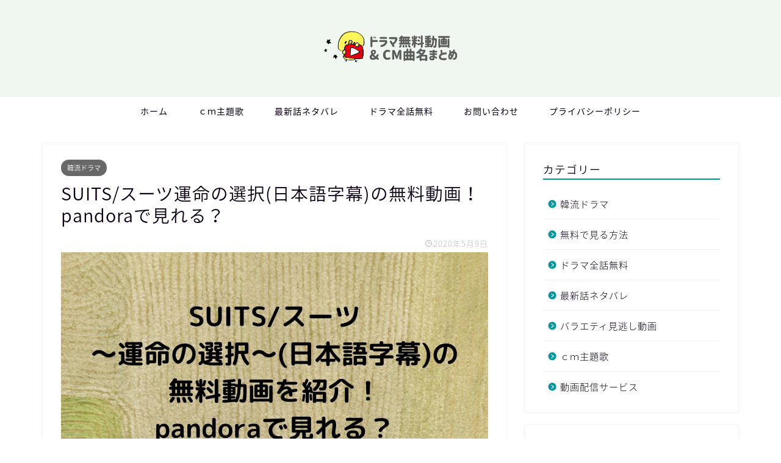

--- FILE ---
content_type: text/html; charset=UTF-8
request_url: https://trends-news.net/2020/05/09/suits/
body_size: 26451
content:
<!DOCTYPE html>
<html lang="ja">
<head prefix="og: http://ogp.me/ns# fb: http://ogp.me/ns/fb# article: http://ogp.me/ns/article#">
<meta charset="utf-8">
<meta http-equiv="X-UA-Compatible" content="IE=edge">
<meta name="viewport" content="width=device-width, initial-scale=1">
<!-- ここからOGP -->
<meta property="og:type" content="blog">
<meta property="og:title" content="SUITS/スーツ運命の選択(日本語字幕)の無料動画！pandoraで見れる？｜ドラマ無料動画&amp;CM曲名まとめ"> 
<meta property="og:url" content="https://trends-news.net/2020/05/09/suits/"> 
<meta property="og:description" content="この記事では、2018年放送の韓流ドラマ「SUITS/スーツ～運命の選択～」を無料で視聴する方法を紹介します！ [cha"> 
<meta property="og:image" content="https://trends-news.net/wp-content/uploads/2020/05/SUITSスーツ～運命の選択～日本語字幕の無料動画を紹介！pandoraで見れる？.jpg">
<meta property="og:site_name" content="ドラマ無料動画&amp;CM曲名まとめ">
<meta property="fb:admins" content="">
<meta name="twitter:card" content="summary">
<!-- ここまでOGP --> 

<meta name="description" itemprop="description" content="この記事では、2018年放送の韓流ドラマ「SUITS/スーツ～運命の選択～」を無料で視聴する方法を紹介します！ [cha" >

<title>SUITS/スーツ運命の選択(日本語字幕)の無料動画！pandoraで見れる？ | ドラマ無料動画&amp;CM曲名まとめ</title>

<!-- All in One SEO Pack 2.9 by Michael Torbert of Semper Fi Web Design[1036,1102] -->
<link rel="canonical" href="https://trends-news.net/2020/05/09/suits/" />
			<script type="text/javascript" >
				window.ga=window.ga||function(){(ga.q=ga.q||[]).push(arguments)};ga.l=+new Date;
				ga('create', 'UA-114933914-2', 'auto');
				// Plugins
				
				ga('send', 'pageview');
			</script>
			<script async src="https://www.google-analytics.com/analytics.js"></script>
			<!-- /all in one seo pack -->
<link rel='dns-prefetch' href='//s0.wp.com' />
<link rel='dns-prefetch' href='//secure.gravatar.com' />
<link rel='dns-prefetch' href='//ajax.googleapis.com' />
<link rel='dns-prefetch' href='//cdnjs.cloudflare.com' />
<link rel='dns-prefetch' href='//use.fontawesome.com' />
<link rel='dns-prefetch' href='//s.w.org' />
<link rel="alternate" type="application/rss+xml" title="ドラマ無料動画&amp;CM曲名まとめ &raquo; フィード" href="https://trends-news.net/feed/" />
<link rel="alternate" type="application/rss+xml" title="ドラマ無料動画&amp;CM曲名まとめ &raquo; コメントフィード" href="https://trends-news.net/comments/feed/" />
<link rel="alternate" type="application/rss+xml" title="ドラマ無料動画&amp;CM曲名まとめ &raquo; SUITS/スーツ運命の選択(日本語字幕)の無料動画！pandoraで見れる？ のコメントのフィード" href="https://trends-news.net/2020/05/09/suits/feed/" />
		<script type="text/javascript">
			window._wpemojiSettings = {"baseUrl":"https:\/\/s.w.org\/images\/core\/emoji\/12.0.0-1\/72x72\/","ext":".png","svgUrl":"https:\/\/s.w.org\/images\/core\/emoji\/12.0.0-1\/svg\/","svgExt":".svg","source":{"concatemoji":"https:\/\/trends-news.net\/wp-includes\/js\/wp-emoji-release.min.js?ver=5.2.21"}};
			!function(e,a,t){var n,r,o,i=a.createElement("canvas"),p=i.getContext&&i.getContext("2d");function s(e,t){var a=String.fromCharCode;p.clearRect(0,0,i.width,i.height),p.fillText(a.apply(this,e),0,0);e=i.toDataURL();return p.clearRect(0,0,i.width,i.height),p.fillText(a.apply(this,t),0,0),e===i.toDataURL()}function c(e){var t=a.createElement("script");t.src=e,t.defer=t.type="text/javascript",a.getElementsByTagName("head")[0].appendChild(t)}for(o=Array("flag","emoji"),t.supports={everything:!0,everythingExceptFlag:!0},r=0;r<o.length;r++)t.supports[o[r]]=function(e){if(!p||!p.fillText)return!1;switch(p.textBaseline="top",p.font="600 32px Arial",e){case"flag":return s([55356,56826,55356,56819],[55356,56826,8203,55356,56819])?!1:!s([55356,57332,56128,56423,56128,56418,56128,56421,56128,56430,56128,56423,56128,56447],[55356,57332,8203,56128,56423,8203,56128,56418,8203,56128,56421,8203,56128,56430,8203,56128,56423,8203,56128,56447]);case"emoji":return!s([55357,56424,55356,57342,8205,55358,56605,8205,55357,56424,55356,57340],[55357,56424,55356,57342,8203,55358,56605,8203,55357,56424,55356,57340])}return!1}(o[r]),t.supports.everything=t.supports.everything&&t.supports[o[r]],"flag"!==o[r]&&(t.supports.everythingExceptFlag=t.supports.everythingExceptFlag&&t.supports[o[r]]);t.supports.everythingExceptFlag=t.supports.everythingExceptFlag&&!t.supports.flag,t.DOMReady=!1,t.readyCallback=function(){t.DOMReady=!0},t.supports.everything||(n=function(){t.readyCallback()},a.addEventListener?(a.addEventListener("DOMContentLoaded",n,!1),e.addEventListener("load",n,!1)):(e.attachEvent("onload",n),a.attachEvent("onreadystatechange",function(){"complete"===a.readyState&&t.readyCallback()})),(n=t.source||{}).concatemoji?c(n.concatemoji):n.wpemoji&&n.twemoji&&(c(n.twemoji),c(n.wpemoji)))}(window,document,window._wpemojiSettings);
		</script>
		<style type="text/css">
img.wp-smiley,
img.emoji {
	display: inline !important;
	border: none !important;
	box-shadow: none !important;
	height: 1em !important;
	width: 1em !important;
	margin: 0 .07em !important;
	vertical-align: -0.1em !important;
	background: none !important;
	padding: 0 !important;
}
</style>
	<link rel='stylesheet' id='wp-block-library-css'  href='https://trends-news.net/wp-includes/css/dist/block-library/style.min.css?ver=5.2.21' type='text/css' media='all' />
<link rel='stylesheet' id='contact-form-7-css'  href='https://trends-news.net/wp-content/plugins/contact-form-7/includes/css/styles.css?ver=5.0.4' type='text/css' media='all' />
<link rel='stylesheet' id='toc-screen-css'  href='https://trends-news.net/wp-content/plugins/table-of-contents-plus/screen.min.css?ver=1509' type='text/css' media='all' />
<link rel='stylesheet' id='theme-style-css'  href='https://trends-news.net/wp-content/themes/jin/style.css?ver=5.2.21' type='text/css' media='all' />
<link rel='stylesheet' id='fontawesome-style-css'  href='https://use.fontawesome.com/releases/v5.6.3/css/all.css?ver=5.2.21' type='text/css' media='all' />
<link rel='stylesheet' id='swiper-style-css'  href='https://cdnjs.cloudflare.com/ajax/libs/Swiper/4.0.7/css/swiper.min.css?ver=5.2.21' type='text/css' media='all' />
<link rel='stylesheet' id='sccss_style-css'  href='https://trends-news.net/?sccss=1&#038;ver=5.2.21' type='text/css' media='all' />
<link rel='stylesheet' id='jetpack_css-css'  href='https://trends-news.net/wp-content/plugins/jetpack/css/jetpack.css?ver=6.6.5' type='text/css' media='all' />
<link rel='https://api.w.org/' href='https://trends-news.net/wp-json/' />
<link rel='shortlink' href='https://wp.me/sangEF-suits' />
<link rel="alternate" type="application/json+oembed" href="https://trends-news.net/wp-json/oembed/1.0/embed?url=https%3A%2F%2Ftrends-news.net%2F2020%2F05%2F09%2Fsuits%2F" />
<link rel="alternate" type="text/xml+oembed" href="https://trends-news.net/wp-json/oembed/1.0/embed?url=https%3A%2F%2Ftrends-news.net%2F2020%2F05%2F09%2Fsuits%2F&#038;format=xml" />

<link rel='dns-prefetch' href='//v0.wordpress.com'/>
<style type='text/css'>img#wpstats{display:none}</style>	<style type="text/css">
		#wrapper{
							background-color: #ffffff;
				background-image: url();
					}
		.related-entry-headline-text span:before,
		#comment-title span:before,
		#reply-title span:before{
			background-color: #00989e;
			border-color: #00989e!important;
		}
		
		#breadcrumb:after,
		#page-top a{	
			background-color: #393542;
		}
				footer{
			background-color: #393542;
		}
		.footer-inner a,
		#copyright,
		#copyright-center{
			border-color: #fff!important;
			color: #fff!important;
		}
		#footer-widget-area
		{
			border-color: #fff!important;
		}
				.page-top-footer a{
			color: #393542!important;
		}
				#breadcrumb ul li,
		#breadcrumb ul li a{
			color: #393542!important;
		}
		
		body,
		a,
		a:link,
		a:visited,
		.my-profile,
		.widgettitle,
		.tabBtn-mag label{
			color: #0d0015;
		}
		a:hover{
			color: #e22255;
		}
						.widget_nav_menu ul > li > a:before,
		.widget_categories ul > li > a:before,
		.widget_pages ul > li > a:before,
		.widget_recent_entries ul > li > a:before,
		.widget_archive ul > li > a:before,
		.widget_archive form:after,
		.widget_categories form:after,
		.widget_nav_menu ul > li > ul.sub-menu > li > a:before,
		.widget_categories ul > li > .children > li > a:before,
		.widget_pages ul > li > .children > li > a:before,
		.widget_nav_menu ul > li > ul.sub-menu > li > ul.sub-menu li > a:before,
		.widget_categories ul > li > .children > li > .children li > a:before,
		.widget_pages ul > li > .children > li > .children li > a:before{
			color: #00989e;
		}
		.widget_nav_menu ul .sub-menu .sub-menu li a:before{
			background-color: #0d0015!important;
		}
		footer .footer-widget,
		footer .footer-widget a,
		footer .footer-widget ul li,
		.footer-widget.widget_nav_menu ul > li > a:before,
		.footer-widget.widget_categories ul > li > a:before,
		.footer-widget.widget_recent_entries ul > li > a:before,
		.footer-widget.widget_pages ul > li > a:before,
		.footer-widget.widget_archive ul > li > a:before,
		footer .widget_tag_cloud .tagcloud a:before{
			color: #fff!important;
			border-color: #fff!important;
		}
		footer .footer-widget .widgettitle{
			color: #fff!important;
			border-color: #686868!important;
		}
		footer .widget_nav_menu ul .children .children li a:before,
		footer .widget_categories ul .children .children li a:before,
		footer .widget_nav_menu ul .sub-menu .sub-menu li a:before{
			background-color: #fff!important;
		}
		#drawernav a:hover,
		.post-list-title,
		#prev-next p,
		#toc_container .toc_list li a{
			color: #0d0015!important;
		}
		
		#header-box{
			background-color: #eff7f0;
		}
						@media (min-width: 768px) {
		#header-box .header-box10-bg:before,
		#header-box .header-box11-bg:before{
			border-radius: 2px;
		}
		}
										@media (min-width: 768px) {
			.top-image-meta{
				margin-top: calc(0px - 30px);
			}
		}
		@media (min-width: 1200px) {
			.top-image-meta{
				margin-top: calc(0px);
			}
		}
				.pickup-contents:before{
			background-color: #eff7f0!important;
		}
		
		.main-image-text{
			color: #555;
		}
		.main-image-text-sub{
			color: #555;
		}
		
						#site-info{
			padding-top: 50px!important;
			padding-bottom: 50px!important;
		}
				
		#site-info span a{
			color: #0d0015!important;
		}
		
				#headmenu .headsns .line a svg{
			fill: #000000!important;
		}
		#headmenu .headsns a,
		#headmenu{
			color: #000000!important;
			border-color:#000000!important;
		}
						.profile-follow .line-sns a svg{
			fill: #00989e!important;
		}
		.profile-follow .line-sns a:hover svg{
			fill: #686868!important;
		}
		.profile-follow a{
			color: #00989e!important;
			border-color:#00989e!important;
		}
		.profile-follow a:hover,
		#headmenu .headsns a:hover{
			color:#686868!important;
			border-color:#686868!important;
		}
				.search-box:hover{
			color:#686868!important;
			border-color:#686868!important;
		}
				#header #headmenu .headsns .line a:hover svg{
			fill:#686868!important;
		}
		.cps-icon-bar,
		#navtoggle:checked + .sp-menu-open .cps-icon-bar{
			background-color: #0d0015;
		}
		#nav-container{
			background-color: #fff;
		}
		.menu-box .menu-item svg{
			fill:#0d0015;
		}
		#drawernav ul.menu-box > li > a,
		#drawernav2 ul.menu-box > li > a,
		#drawernav3 ul.menu-box > li > a,
		#drawernav4 ul.menu-box > li > a,
		#drawernav5 ul.menu-box > li > a,
		#drawernav ul.menu-box > li.menu-item-has-children:after,
		#drawernav2 ul.menu-box > li.menu-item-has-children:after,
		#drawernav3 ul.menu-box > li.menu-item-has-children:after,
		#drawernav4 ul.menu-box > li.menu-item-has-children:after,
		#drawernav5 ul.menu-box > li.menu-item-has-children:after{
			color: #0d0015!important;
		}
		#drawernav ul.menu-box li a,
		#drawernav2 ul.menu-box li a,
		#drawernav3 ul.menu-box li a,
		#drawernav4 ul.menu-box li a,
		#drawernav5 ul.menu-box li a{
			font-size: 14px!important;
		}
		#drawernav3 ul.menu-box > li{
			color: #0d0015!important;
		}
		#drawernav4 .menu-box > .menu-item > a:after,
		#drawernav3 .menu-box > .menu-item > a:after,
		#drawernav .menu-box > .menu-item > a:after{
			background-color: #0d0015!important;
		}
		#drawernav2 .menu-box > .menu-item:hover,
		#drawernav5 .menu-box > .menu-item:hover{
			border-top-color: #00989e!important;
		}
				.cps-info-bar a{
			background-color: #ffcd44!important;
		}
				@media (min-width: 768px) {
			.post-list-mag .post-list-item:not(:nth-child(2n)){
				margin-right: 2.6%;
			}
		}
				@media (min-width: 768px) {
			#tab-1:checked ~ .tabBtn-mag li [for="tab-1"]:after,
			#tab-2:checked ~ .tabBtn-mag li [for="tab-2"]:after,
			#tab-3:checked ~ .tabBtn-mag li [for="tab-3"]:after,
			#tab-4:checked ~ .tabBtn-mag li [for="tab-4"]:after{
				border-top-color: #00989e!important;
			}
			.tabBtn-mag label{
				border-bottom-color: #00989e!important;
			}
		}
		#tab-1:checked ~ .tabBtn-mag li [for="tab-1"],
		#tab-2:checked ~ .tabBtn-mag li [for="tab-2"],
		#tab-3:checked ~ .tabBtn-mag li [for="tab-3"],
		#tab-4:checked ~ .tabBtn-mag li [for="tab-4"],
		#prev-next a.next:after,
		#prev-next a.prev:after,
		.more-cat-button a:hover span:before{
			background-color: #00989e!important;
		}
		

		.swiper-slide .post-list-cat,
		.post-list-mag .post-list-cat,
		.post-list-mag3col .post-list-cat,
		.post-list-mag-sp1col .post-list-cat,
		.swiper-pagination-bullet-active,
		.pickup-cat,
		.post-list .post-list-cat,
		#breadcrumb .bcHome a:hover span:before,
		.popular-item:nth-child(1) .pop-num,
		.popular-item:nth-child(2) .pop-num,
		.popular-item:nth-child(3) .pop-num{
			background-color: #686868!important;
		}
		.sidebar-btn a,
		.profile-sns-menu{
			background-color: #686868!important;
		}
		.sp-sns-menu a,
		.pickup-contents-box a:hover .pickup-title{
			border-color: #00989e!important;
			color: #00989e!important;
		}
				.pro-line svg{
			fill: #00989e!important;
		}
		.cps-post-cat a,
		.meta-cat,
		.popular-cat{
			background-color: #686868!important;
			border-color: #686868!important;
		}
		.tagicon,
		.tag-box a,
		#toc_container .toc_list > li,
		#toc_container .toc_title{
			color: #00989e!important;
		}
		.widget_tag_cloud a::before{
			color: #0d0015!important;
		}
		.tag-box a,
		#toc_container:before{
			border-color: #00989e!important;
		}
		.cps-post-cat a:hover{
			color: #e22255!important;
		}
		.pagination li:not([class*="current"]) a:hover,
		.widget_tag_cloud a:hover{
			background-color: #00989e!important;
		}
		.pagination li:not([class*="current"]) a:hover{
			opacity: 0.5!important;
		}
		.pagination li.current a{
			background-color: #00989e!important;
			border-color: #00989e!important;
		}
		.nextpage a:hover span {
			color: #00989e!important;
			border-color: #00989e!important;
		}
		.cta-content:before{
			background-color: #393542!important;
		}
		.cta-text,
		.info-title{
			color: #fff!important;
		}
		#footer-widget-area.footer_style1 .widgettitle{
			border-color: #686868!important;
		}
		.sidebar_style1 .widgettitle,
		.sidebar_style5 .widgettitle{
			border-color: #00989e!important;
		}
		.sidebar_style2 .widgettitle,
		.sidebar_style4 .widgettitle,
		.sidebar_style6 .widgettitle,
		#home-bottom-widget .widgettitle,
		#home-top-widget .widgettitle,
		#post-bottom-widget .widgettitle,
		#post-top-widget .widgettitle{
			background-color: #00989e!important;
		}
		#home-bottom-widget .widget_search .search-box input[type="submit"],
		#home-top-widget .widget_search .search-box input[type="submit"],
		#post-bottom-widget .widget_search .search-box input[type="submit"],
		#post-top-widget .widget_search .search-box input[type="submit"]{
			background-color: #686868!important;
		}
		
		.tn-logo-size{
			font-size: 20%!important;
		}
		@media (min-width: 768px) {
		.tn-logo-size img{
			width: calc(20%*2.2)!important;
		}
		}
		@media (min-width: 1200px) {
		.tn-logo-size img{
			width: 20%!important;
		}
		}
		.sp-logo-size{
			font-size: 120%!important;
		}
		.sp-logo-size img{
			width: 120%!important;
		}
				.cps-post-main ul > li:before,
		.cps-post-main ol > li:before{
			background-color: #686868!important;
		}
		.profile-card .profile-title{
			background-color: #00989e!important;
		}
		.profile-card{
			border-color: #00989e!important;
		}
		.cps-post-main a{
			color:#e22255;
		}
		.cps-post-main .marker{
			background: -webkit-linear-gradient( transparent 60%, #ffe2e9 0% ) ;
			background: linear-gradient( transparent 60%, #ffe2e9 0% ) ;
		}
		.cps-post-main .marker2{
			background: -webkit-linear-gradient( transparent 60%, #a9eaf2 0% ) ;
			background: linear-gradient( transparent 60%, #a9eaf2 0% ) ;
		}
		
		
		.simple-box1{
			border-color:#f79bb1!important;
		}
		.simple-box2{
			border-color:#f2bf7d!important;
		}
		.simple-box3{
			border-color:#b5e28a!important;
		}
		.simple-box4{
			border-color:#7badd8!important;
		}
		.simple-box4:before{
			background-color: #7badd8;
		}
		.simple-box5{
			border-color:#e896c7!important;
		}
		.simple-box5:before{
			background-color: #e896c7;
		}
		.simple-box6{
			background-color:#fffdef!important;
		}
		.simple-box7{
			border-color:#def1f9!important;
		}
		.simple-box7:before{
			background-color:#def1f9!important;
		}
		.simple-box8{
			border-color:#96ddc1!important;
		}
		.simple-box8:before{
			background-color:#96ddc1!important;
		}
		.simple-box9:before{
			background-color:#e1c0e8!important;
		}
				.simple-box9:after{
			border-color:#e1c0e8 #e1c0e8 #fff #fff!important;
		}
				
		.kaisetsu-box1:before,
		.kaisetsu-box1-title{
			background-color:#ffb49e!important;
		}
		.kaisetsu-box2{
			border-color:#9acc1e!important;
		}
		.kaisetsu-box2-title{
			background-color:#9acc1e!important;
		}
		.kaisetsu-box4{
			border-color:#ea91a9!important;
		}
		.kaisetsu-box4-title{
			background-color:#ea91a9!important;
		}
		.kaisetsu-box5:before{
			background-color:#57b3ba!important;
		}
		.kaisetsu-box5-title{
			background-color:#57b3ba!important;
		}
		
		.concept-box1{
			border-color:#85db8f!important;
		}
		.concept-box1:after{
			background-color:#85db8f!important;
		}
		.concept-box1:before{
			content:"ポイント"!important;
			color:#85db8f!important;
		}
		.concept-box2{
			border-color:#f7cf6a!important;
		}
		.concept-box2:after{
			background-color:#f7cf6a!important;
		}
		.concept-box2:before{
			content:"注意点"!important;
			color:#f7cf6a!important;
		}
		.concept-box3{
			border-color:#86cee8!important;
		}
		.concept-box3:after{
			background-color:#86cee8!important;
		}
		.concept-box3:before{
			content:"良い例"!important;
			color:#86cee8!important;
		}
		.concept-box4{
			border-color:#ed8989!important;
		}
		.concept-box4:after{
			background-color:#ed8989!important;
		}
		.concept-box4:before{
			content:"悪い例"!important;
			color:#ed8989!important;
		}
		.concept-box5{
			border-color:#9e9e9e!important;
		}
		.concept-box5:after{
			background-color:#9e9e9e!important;
		}
		.concept-box5:before{
			content:"参考"!important;
			color:#9e9e9e!important;
		}
		.concept-box6{
			border-color:#8eaced!important;
		}
		.concept-box6:after{
			background-color:#8eaced!important;
		}
		.concept-box6:before{
			content:"メモ"!important;
			color:#8eaced!important;
		}
		
		.innerlink-box1,
		.blog-card{
			border-color:#9acc1e!important;
		}
		.innerlink-box1-title{
			background-color:#9acc1e!important;
			border-color:#9acc1e!important;
		}
		.innerlink-box1:before,
		.blog-card-hl-box{
			background-color:#9acc1e!important;
		}
				
		.color-button01 a,
		.color-button01 a:hover,
		.color-button01:before{
			background-color: #9acc1e!important;
		}
		.top-image-btn-color a,
		.top-image-btn-color a:hover,
		.top-image-btn-color:before{
			background-color: #ffcd44!important;
		}
		.color-button02 a,
		.color-button02 a:hover,
		.color-button02:before{
			background-color: #e22255!important;
		}
		
		.color-button01-big a,
		.color-button01-big a:hover,
		.color-button01-big:before{
			background-color: #e22255!important;
		}
		.color-button01-big a,
		.color-button01-big:before{
			border-radius: 5px!important;
		}
		.color-button01-big a{
			padding-top: 20px!important;
			padding-bottom: 20px!important;
		}
		
		.color-button02-big a,
		.color-button02-big a:hover,
		.color-button02-big:before{
			background-color: #e25178!important;
		}
		.color-button02-big a,
		.color-button02-big:before{
			border-radius: 40px!important;
		}
		.color-button02-big a{
			padding-top: 20px!important;
			padding-bottom: 20px!important;
		}
				.color-button01-big{
			width: 75%!important;
		}
		.color-button02-big{
			width: 75%!important;
		}
				
		
					.top-image-btn-color:before,
			.color-button01:before,
			.color-button02:before,
			.color-button01-big:before,
			.color-button02-big:before{
				bottom: -1px;
				left: -1px;
				width: 100%;
				height: 100%;
				border-radius: 6px;
				box-shadow: 0px 1px 5px 0px rgba(0, 0, 0, 0.25);
				-webkit-transition: all .4s;
				transition: all .4s;
			}
			.top-image-btn-color a:hover,
			.color-button01 a:hover,
			.color-button02 a:hover,
			.color-button01-big a:hover,
			.color-button02-big a:hover{
				-webkit-transform: translateY(2px);
				transform: translateY(2px);
				-webkit-filter: brightness(0.95);
				 filter: brightness(0.95);
			}
			.top-image-btn-color:hover:before,
			.color-button01:hover:before,
			.color-button02:hover:before,
			.color-button01-big:hover:before,
			.color-button02-big:hover:before{
				-webkit-transform: translateY(2px);
				transform: translateY(2px);
				box-shadow: none!important;
			}
				
		.h2-style01 h2,
		.h2-style02 h2:before,
		.h2-style03 h2,
		.h2-style04 h2:before,
		.h2-style05 h2,
		.h2-style07 h2:before,
		.h2-style07 h2:after,
		.h3-style03 h3:before,
		.h3-style02 h3:before,
		.h3-style05 h3:before,
		.h3-style07 h3:before,
		.h2-style08 h2:after,
		.h2-style10 h2:before,
		.h2-style10 h2:after,
		.h3-style02 h3:after,
		.h4-style02 h4:before{
			background-color: #00989e!important;
		}
		.h3-style01 h3,
		.h3-style04 h3,
		.h3-style05 h3,
		.h3-style06 h3,
		.h4-style01 h4,
		.h2-style02 h2,
		.h2-style08 h2,
		.h2-style08 h2:before,
		.h2-style09 h2,
		.h4-style03 h4{
			border-color: #00989e!important;
		}
		.h2-style05 h2:before{
			border-top-color: #00989e!important;
		}
		.h2-style06 h2:before,
		.sidebar_style3 .widgettitle:after{
			background-image: linear-gradient(
				-45deg,
				transparent 25%,
				#00989e 25%,
				#00989e 50%,
				transparent 50%,
				transparent 75%,
				#00989e 75%,
				#00989e			);
		}
				.jin-h2-icons.h2-style02 h2 .jic:before,
		.jin-h2-icons.h2-style04 h2 .jic:before,
		.jin-h2-icons.h2-style06 h2 .jic:before,
		.jin-h2-icons.h2-style07 h2 .jic:before,
		.jin-h2-icons.h2-style08 h2 .jic:before,
		.jin-h2-icons.h2-style09 h2 .jic:before,
		.jin-h2-icons.h2-style10 h2 .jic:before,
		.jin-h3-icons.h3-style01 h3 .jic:before,
		.jin-h3-icons.h3-style02 h3 .jic:before,
		.jin-h3-icons.h3-style03 h3 .jic:before,
		.jin-h3-icons.h3-style04 h3 .jic:before,
		.jin-h3-icons.h3-style05 h3 .jic:before,
		.jin-h3-icons.h3-style06 h3 .jic:before,
		.jin-h3-icons.h3-style07 h3 .jic:before,
		.jin-h4-icons.h4-style01 h4 .jic:before,
		.jin-h4-icons.h4-style02 h4 .jic:before,
		.jin-h4-icons.h4-style03 h4 .jic:before,
		.jin-h4-icons.h4-style04 h4 .jic:before{
			color:#00989e;
		}
		
		@media all and (-ms-high-contrast:none){
			*::-ms-backdrop, .color-button01:before,
			.color-button02:before,
			.color-button01-big:before,
			.color-button02-big:before{
				background-color: #595857!important;
			}
		}
		
		.jin-lp-h2 h2,
		.jin-lp-h2 h2{
			background-color: transparent!important;
			border-color: transparent!important;
			color: #0d0015!important;
		}
		.jincolumn-h3style2{
			border-color:#00989e!important;
		}
		.jinlph2-style1 h2:first-letter{
			color:#00989e!important;
		}
		.jinlph2-style2 h2,
		.jinlph2-style3 h2{
			border-color:#00989e!important;
		}
		.jin-photo-title .jin-fusen1-down,
		.jin-photo-title .jin-fusen1-even,
		.jin-photo-title .jin-fusen1-up{
			border-left-color:#00989e;
		}
		.jin-photo-title .jin-fusen2,
		.jin-photo-title .jin-fusen3{
			background-color:#00989e;
		}
		.jin-photo-title .jin-fusen2:before,
		.jin-photo-title .jin-fusen3:before {
			border-top-color: #00989e;
		}
		
		
	</style>
<style>.simplemap img{max-width:none !important;padding:0 !important;margin:0 !important;}.staticmap,.staticmap img{max-width:100% !important;height:auto !important;}.simplemap .simplemap-content{display:none;}</style>

<!-- Jetpack Open Graph Tags -->
<meta property="og:type" content="article" />
<meta property="og:title" content="SUITS/スーツ運命の選択(日本語字幕)の無料動画！pandoraで見れる？" />
<meta property="og:url" content="https://trends-news.net/2020/05/09/suits/" />
<meta property="og:description" content="この記事では、2018年放送の韓流ドラマ「SUITS/スーツ～運命の選択～」を無料で視聴する方法を紹介します！&hellip;" />
<meta property="article:published_time" content="2020-05-09T01:22:09+00:00" />
<meta property="article:modified_time" content="2020-05-09T01:22:09+00:00" />
<meta property="og:site_name" content="ドラマ無料動画&amp;CM曲名まとめ" />
<meta property="og:image" content="https://trends-news.net/wp-content/uploads/2020/05/SUITSスーツ～運命の選択～日本語字幕の無料動画を紹介！pandoraで見れる？.jpg" />
<meta property="og:image:width" content="1920" />
<meta property="og:image:height" content="1080" />
<meta property="og:locale" content="ja_JP" />
<meta name="twitter:text:title" content="SUITS/スーツ運命の選択(日本語字幕)の無料動画！pandoraで見れる？" />
<meta name="twitter:image" content="https://trends-news.net/wp-content/uploads/2020/05/SUITSスーツ～運命の選択～日本語字幕の無料動画を紹介！pandoraで見れる？.jpg?w=640" />
<meta name="twitter:card" content="summary_large_image" />

<!-- End Jetpack Open Graph Tags -->
<link rel="icon" href="https://trends-news.net/wp-content/uploads/2019/10/cropped-R0019029-32x32.png" sizes="32x32" />
<link rel="icon" href="https://trends-news.net/wp-content/uploads/2019/10/cropped-R0019029-192x192.png" sizes="192x192" />
<link rel="apple-touch-icon-precomposed" href="https://trends-news.net/wp-content/uploads/2019/10/cropped-R0019029-180x180.png" />
<meta name="msapplication-TileImage" content="https://trends-news.net/wp-content/uploads/2019/10/cropped-R0019029-270x270.png" />
			<style type="text/css" id="wp-custom-css">
				.proflink a{
	display:block;
	text-align:center;
	padding:7px 10px;
	background:#aaa;/*カラーは変更*/
	width:50%;
	margin:0 auto;
	margin-top:20px;
	border-radius:20px;
	border:3px double #fff;
	font-size:0.65rem;
	color:#fff;
}
.proflink a:hover{
		opacity:0.75;
}


.heading.pager-prev-next span.page-prev-next {
    padding: 0.5em 1em;
    margin: 2em 0;
    border:solid 3px #5b8bd0;
		text-align: center;
		margin-top: 10px;
		margin-right: 60px;
		margin-bottom: 10px;
		margin-left: 60px;
		color: #000000;
		background: #f0f7ff;
		font-weight:bold;
}
.heading.pager-prev-next span.page-prev-next p {
   margin: 0; 
    padding: 0;
	
}			</style>
			
<!--カエレバCSS-->
<!--アプリーチCSS-->

<meta name="viewport" content="width=device-width,initial-scale=1.0">

<meta http-equiv="x-dns-prefetch-control" content="on">
<link rel="dns-prefetch" href="//pagead2.googlesyndication.com"/>
<link rel="dns-prefetch" href="//googleads.g.doubleclick.net"/>
<link rel="dns-prefetch" href="//tpc.googlesyndication.com"/>
<link rel="dns-prefetch" href="//www.gstatic.com"/>
</head>
<body class="post-template-default single single-post postid-5892 single-format-standard" id="nts-style">
<div id="wrapper">

		
	<div id="scroll-content" class="animate-off">
	
		<!--ヘッダー-->

								
<div id="header-box" class="tn_on header-box animate-off">
	<div id="header" class="header-type2 header animate-off">
		
		<div id="site-info" class="ef">
							<span class="tn-logo-size"><a href='https://trends-news.net/' title='ドラマ無料動画&amp;CM曲名まとめ' rel='home'><img src='https://trends-news.net/wp-content/uploads/2019/10/スクリーンショット-2019-10-20-14.52.52.png' alt='ドラマ無料動画&amp;CM曲名まとめ'></a></span>
					</div>

	
		
	</div>
	
		
</div>

		
	<!--グローバルナビゲーション layout1-->
				<div id="nav-container" class="header-style3-animate animate-off">
			<div id="drawernav" class="ef">
				<nav class="fixed-content"><ul class="menu-box"><li class="menu-item menu-item-type-custom menu-item-object-custom menu-item-home menu-item-860"><a href="http://trends-news.net">ホーム</a></li>
<li class="menu-item menu-item-type-taxonomy menu-item-object-category menu-item-3374"><a href="https://trends-news.net/category/%ef%bd%83%ef%bd%8d%e4%b8%bb%e9%a1%8c%e6%ad%8c/">ｃｍ主題歌</a></li>
<li class="menu-item menu-item-type-taxonomy menu-item-object-category menu-item-3375"><a href="https://trends-news.net/category/%e6%9c%80%e6%96%b0%e8%a9%b1%e3%83%8d%e3%82%bf%e3%83%90%e3%83%ac/">最新話ネタバレ</a></li>
<li class="menu-item menu-item-type-taxonomy menu-item-object-category menu-item-3376"><a href="https://trends-news.net/category/%e3%83%89%e3%83%a9%e3%83%9e%e5%85%a8%e8%a9%b1%e7%84%a1%e6%96%99/">ドラマ全話無料</a></li>
<li class="menu-item menu-item-type-post_type menu-item-object-page menu-item-16"><a href="https://trends-news.net/%e3%81%8a%e5%95%8f%e3%81%84%e5%90%88%e3%82%8f%e3%81%9b/">お問い合わせ</a></li>
<li class="menu-item menu-item-type-post_type menu-item-object-page menu-item-privacy-policy menu-item-859"><a href="https://trends-news.net/%e3%83%97%e3%83%a9%e3%82%a4%e3%83%90%e3%82%b7%e3%83%bc%e3%83%9d%e3%83%aa%e3%82%b7%e3%83%bc/">プライバシーポリシー</a></li>
</ul></nav>			</div>
		</div>
				<!--グローバルナビゲーション layout1-->
		
		<!--ヘッダー-->

		<div class="clearfix"></div>

			
														
		
	<div id="contents">

		<!--メインコンテンツ-->
			<main id="main-contents" class="main-contents article_style1 animate-off" itemprop="mainContentOfPage">
				
								
				<section class="cps-post-box hentry">
																	<article class="cps-post">
							<header class="cps-post-header">
																<span class="cps-post-cat category-%e9%9f%93%e6%b5%81%e3%83%89%e3%83%a9%e3%83%9e" itemprop="keywords"><a href="https://trends-news.net/category/%e9%9f%93%e6%b5%81%e3%83%89%e3%83%a9%e3%83%9e/" style="background-color:!important;">韓流ドラマ</a></span>
																<h1 class="cps-post-title entry-title" itemprop="headline">SUITS/スーツ運命の選択(日本語字幕)の無料動画！pandoraで見れる？</h1>
								<div class="cps-post-meta vcard">
									<span class="writer fn" itemprop="author" itemscope itemtype="https://schema.org/Person"><span itemprop="name">staff</span></span>
									<span class="cps-post-date-box">
												<span class="cps-post-date"><i class="jic jin-ifont-watch" aria-hidden="true"></i>&nbsp;<time class="entry-date date published updated" datetime="2020-05-09T10:22:09+09:00">2020年5月9日</time></span>
										</span>
								</div>
								
							</header>
															<div class="cps-post-thumb" itemscope itemtype="https://schema.org/ImageObject">
									<img src="https://trends-news.net/wp-content/uploads/2020/05/SUITSスーツ～運命の選択～日本語字幕の無料動画を紹介！pandoraで見れる？-1280x720.jpg" class="attachment-large_size size-large_size wp-post-image" alt="" srcset="https://trends-news.net/wp-content/uploads/2020/05/SUITSスーツ～運命の選択～日本語字幕の無料動画を紹介！pandoraで見れる？-1280x720.jpg 1280w, https://trends-news.net/wp-content/uploads/2020/05/SUITSスーツ～運命の選択～日本語字幕の無料動画を紹介！pandoraで見れる？-300x169.jpg 300w, https://trends-news.net/wp-content/uploads/2020/05/SUITSスーツ～運命の選択～日本語字幕の無料動画を紹介！pandoraで見れる？-768x432.jpg 768w, https://trends-news.net/wp-content/uploads/2020/05/SUITSスーツ～運命の選択～日本語字幕の無料動画を紹介！pandoraで見れる？-1024x576.jpg 1024w, https://trends-news.net/wp-content/uploads/2020/05/SUITSスーツ～運命の選択～日本語字幕の無料動画を紹介！pandoraで見れる？-320x180.jpg 320w, https://trends-news.net/wp-content/uploads/2020/05/SUITSスーツ～運命の選択～日本語字幕の無料動画を紹介！pandoraで見れる？-640x360.jpg 640w" sizes="(max-width: 1280px) 100vw, 1280px" />								</div>
																													
							<div class="cps-post-main-box">
								<div class="cps-post-main    h2-style05 h3-style01 h4-style01 entry-content m-size m-size-sp" itemprop="articleBody">

									<div class="clearfix"></div>
	
									
<!-- WP QUADS Content Ad Plugin v. 1.8.6 -->
<div class="quads-location quads-ad4" id="quads-ad4" style="float:none;margin:0px 0 0px 0;text-align:center;">

</div>
<p>この記事では、2018年放送の韓流ドラマ「SUITS/スーツ～運命の選択～」を無料で視聴する方法を紹介します！</p>
<div class="balloon-box balloon-left balloon-none balloon-bg-gray clearfix">
<div class="balloon-icon "><img src="https://trends-news.net/wp-content/uploads/2019/07/コアラ.png" alt="コアラ"></div>
<div class="icon-name">コアラ</div>
<div class="balloon-serif">
<div class="balloon-content"> 主演のチャン・ドンゴンとパク・ヒョンシクの掛け合いが面白いんだよね～</div>
</div></div>
<div class="balloon-box balloon-right balloon-gray balloon-bg-none clearfix">
<div class="balloon-icon "><img src="https://trends-news.net/wp-content/uploads/2019/07/うし.png" alt="うし"></div>
<div class="icon-name">うし</div>
<div class="balloon-serif">
<div class="balloon-content"> 二人のスーツ姿もかっこいいよね&#x203c;</div>
</div></div>
<p>&nbsp;</p>
<p><strong><span style="font-size: 16px;"><span class="marker">結論から先に言うと「SUITS/スーツ～運命の選択～」をお得に視聴するには、<span style="color: #0000ff;"><a style="color: #0000ff;" href="https://link-a.net/gate.php?guid=on&amp;mcode=jy6vgndr&amp;acode=iw9piispuxdm&amp;itemid=0" target="_blank" rel="nofollow noopener noreferrer">U-NEXT</a></span><img src="https://www13.a8.net/0.gif?a8mat=2ZNGHN+9DKSS2+3250+6QMKI" alt="" width="1" height="1" border="0" />で視聴する方法がおすすめです！</span></span></strong></p>
<p>&nbsp;</p>
<p style="text-align: center;"><strong><span style="color: #ff0000;">今すぐ視聴したい方はこちらから！！！<br />
</span></strong></p>
<div class="jin-flexbox">
<div class="jin-shortcode-button jsb-visual- jsb-hover-down"><a href="https://link-a.net/gate.php?guid=on&amp;mcode=jy6vgndr&amp;acode=iw9piispuxdm&amp;itemid=0" target="_self" style="background-color:#54dcef; border-radius:50px;">SUITS/スーツ～運命の選択～を今すぐ見る</a></div>
</div>
<p style="text-align: center;">※初回登録31日間は無料視聴できます！</p>
<p>&nbsp;</p>
<div id="toc_container" class="no_bullets"><p class="toc_title">Contents</p><ul class="toc_list"><li><a href="#SUITS_U-NEXT"><span class="toc_number toc_depth_1">1</span> SUITS/スーツ～運命の選択～(日本語字幕) の視聴におすすめの動画配信サービスはU-NEXT</a><ul><li><a href="#SUITS1youtube"><span class="toc_number toc_depth_2">1.1</span> SUITS/スーツ～運命の選択～1話はyoutubeでフル動画が視聴できる！</a></li><li><a href="#youtube"><span class="toc_number toc_depth_2">1.2</span> ２話以降はyoutubeで見れるの？</a></li></ul></li><li><a href="#U-NEXT"><span class="toc_number toc_depth_1">2</span> U-NEXTで視聴できるおすすめ韓国ドラマは？</a><ul><li><a href="#U-NEXT-2"><span class="toc_number toc_depth_2">2.1</span> U-NEXTで配信中のチャン・ドンゴン出演作</a></li></ul></li><li><a href="#U-NEXT-3"><span class="toc_number toc_depth_1">3</span> U-NEXTのサービスの特徴</a></li><li><a href="#U-NEXT-4"><span class="toc_number toc_depth_1">4</span> U-NEXTがおすすめな理由は？</a><ul><li><a href="#i"><span class="toc_number toc_depth_2">4.1</span> 見放題の作品数が多い</a></li><li><a href="#i-2"><span class="toc_number toc_depth_2">4.2</span> 毎月１２００ポイントが貰える</a></li><li><a href="#i-3"><span class="toc_number toc_depth_2">4.3</span> ファミリーアカウントが取得できる</a></li><li><a href="#i-4"><span class="toc_number toc_depth_2">4.4</span> ダウンロードが可能</a></li><li><a href="#U-NEXT-5"><span class="toc_number toc_depth_2">4.5</span> U-NEXTの登録方法</a></li><li><a href="#U-NEXT-6"><span class="toc_number toc_depth_2">4.6</span> U-NEXTの解約方法</a></li></ul></li><li><a href="#Dailymotion"><span class="toc_number toc_depth_1">5</span> パンドラ、Dailymotionでも見ることはできるの？</a></li><li><a href="#SUITS"><span class="toc_number toc_depth_1">6</span> SUITS/スーツ～運命の選択～のあらすじ</a></li><li><a href="#SUITS-2"><span class="toc_number toc_depth_1">7</span> SUITS/スーツ～運命の選択～を見た人の感想</a></li><li><a href="#SUITS-3"><span class="toc_number toc_depth_1">8</span> SUITS/スーツ～運命の選択～の出演者</a><ul><li><a href="#i-5"><span class="toc_number toc_depth_2">8.1</span> チェ・ガンソク役(チャン・ドンゴン)</a></li><li><a href="#i-6"><span class="toc_number toc_depth_2">8.2</span> コ・ヨヌ役(パク・ヒョンシク)</a></li></ul></li><li><a href="#i-7"><span class="toc_number toc_depth_1">9</span> まとめ</a></li></ul></div>
<h2><span id="SUITS_U-NEXT"><span style="color: #ffffff;">SUITS/スーツ～運命の選択～(日本語字幕) </span>の視聴におすすめの動画配信サービスはU-NEXT</span></h2>
<p>韓流ドラマ「SUITS/スーツ～運命の選択～」の１話～最新話まで視聴できるVODサービスを調べてみました！</p>
<p>&nbsp;</p>
<table style="border-collapse: collapse; width: 100%; height: 258px;" border="1">
<tbody>
<tr style="height: 22px;">
<td style="width: 33.3333%; height: 22px;">動画配信サービス</td>
<td style="width: 33.3333%; height: 22px;">配信状況</td>
<td style="width: 33.3333%; height: 22px;">特徴</td>
</tr>
<tr style="height: 60px;">
<td style="width: 33.3333%; height: 60px;"><a href="https://link-a.net/gate.php?guid=on&amp;mcode=jy6vgndr&amp;acode=iw9piispuxdm&amp;itemid=0">U-NEXT</a></td>
<td style="width: 33.3333%; height: 60px;"><strong><span style="color: #ff0000;">◎</span></strong></td>
<td style="width: 33.3333%; height: 60px;">
<div class="l-wrapper"><span style="font-family: inherit; font-size: inherit;">月額1,990円(税抜)</span></div>
<p><span style="font-family: inherit; font-size: inherit;">無料期間31日<br />
</span><span style="font-family: inherit; font-size: inherit;">毎月ポイント1200P付与</span></td>
</tr>
<tr style="height: 22px;">
<td style="width: 33.3333%; height: 22px;"><a href="https://link-a.net/gate.php?guid=on&amp;mcode=jy6vgndr&amp;acode=cbp3k68awtln&amp;itemid=0">Hulu</a></td>
<td style="width: 33.3333%; height: 22px;">×</td>
<td style="width: 33.3333%; height: 22px;">月額1,026円(税込)<br />
無料期間14日<br />
全ての作品が見放題</td>
</tr>
<tr style="height: 22px;">
<td style="width: 33.3333%; height: 22px;"><a href="https://smart-a.jp/ls/p/r?_site=432&amp;_article=3&amp;_link=3&amp;_image=3">FODプレミアム</a></td>
<td style="width: 33.3333%; height: 22px;">×</td>
<td style="width: 33.3333%; height: 22px;"><span style="font-family: inherit; font-size: inherit;">月888円(税抜)<br />
無料期間31日<br />
最大1300P付</span><span style="font-family: inherit; font-size: inherit;">与</span></td>
</tr>
<tr style="height: 22px;">
<td style="width: 33.3333%; height: 22px;"><a href="https://t.felmat.net/fmcl?ak=C2519Q.1.375610N.L61150S">Paravi</a></td>
<td style="width: 33.3333%; height: 22px;">×</td>
<td style="width: 33.3333%; height: 22px;">月額925円(税抜)<br />
無料期間2週間</td>
</tr>
<tr style="height: 22px;">
<td style="width: 33.3333%; height: 22px;"><a href="https://px.a8.net/svt/ejp?a8mat=35QFIF+9A07X6+4EKC+5YJRM" rel="nofollow">AbemaTV</a><br />
<img src="https://www13.a8.net/0.gif?a8mat=35QFIF+9A07X6+4EKC+5YJRM" alt="" width="1" height="1" border="0" /></td>
<td style="width: 33.3333%; height: 22px;">×</td>
<td style="width: 33.3333%; height: 22px;">月額960円(税抜)<br />
無料期間30日<br />
ポイント付与なし</td>
</tr>
<tr style="height: 22px;">
<td style="width: 33.3333%; height: 22px;">dTV</td>
<td style="width: 33.3333%; height: 22px;">×</td>
<td style="width: 33.3333%; height: 22px;">月額500円(税抜)<br />
無料期間31日<br />
ポイント付与なし</td>
</tr>
<tr style="height: 22px;">
<td style="width: 33.3333%; height: 22px;"><a href="//af.moshimo.com/af/c/click?a_id=1269712&amp;p_id=170&amp;pc_id=185&amp;pl_id=4161&amp;guid=ON" rel="nofollow">amazon prime</a><img style="border: none;" src="//i.moshimo.com/af/i/impression?a_id=1269712&amp;p_id=170&amp;pc_id=185&amp;pl_id=4161" width="1" height="1" /></td>
<td style="width: 33.3333%; height: 22px;">×</td>
<td style="width: 33.3333%; height: 22px;">月額500円(税抜)<br />
年間4900円(税抜き)<br />
無料期間30日<br />
ポイント付与なし</td>
</tr>
<tr style="height: 22px;">
<td style="width: 33.3333%; height: 22px;"><a href="https://px.a8.net/svt/ejp?a8mat=35M6TA+6QBGRE+47OU+5YJRM" rel="nofollow">TSUTAYA TV/TSUTAYA DISCAS</a></td>
<td style="width: 33.3333%; height: 22px;">×</td>
<td style="width: 33.3333%; height: 22px;">月額933円(税抜)<br />
無料期間30日<br />
毎月ポイント1080P付与</td>
</tr>
<tr style="height: 22px;">
<td style="width: 33.3333%; height: 22px;"><a href="https://www.netflix.com/jp/">NET FLIX</a></td>
<td style="width: 33.3333%; height: 22px;">×</td>
<td style="width: 33.3333%; height: 22px;">月額800円(税抜)<br />
無料期間なし<br />
ポイント付与なし</td>
</tr>
</tbody>
</table>
<p><span style="font-size: 1em; letter-spacing: 0.05em;">※2020年5月現在の状況です。</span></p>
<p>&nbsp;</p>
<p>結論から言いますと、SUITS/スーツ～運命の選択～のおすすめの視聴方法は<span style="font-size: 20px;"><strong><span style="color: #0000ff;"><a style="color: #0000ff;" href="https://link-a.net/gate.php?guid=on&amp;mcode=jy6vgndr&amp;acode=iw9piispuxdm&amp;itemid=0" target="_blank" rel="nofollow noopener noreferrer">U-NEXT</a></span><img src="https://www13.a8.net/0.gif?a8mat=2ZNGHN+9DKSS2+3250+6QMKI" alt="" width="1" height="1" border="0" /></strong><span style="font-size: 16px;">で視聴する方法です！！</span></span></p>
<p>&nbsp;</p>
<div class="balloon-box balloon-left balloon-none balloon-bg-gray clearfix">
<div class="balloon-icon "><img src="https://trends-news.net/wp-content/uploads/2019/07/コアラ.png" alt="コアラ"></div>
<div class="icon-name">コアラ</div>
<div class="balloon-serif">
<div class="balloon-content"> 理由としては、<span style="color: #ff0000;"><strong>U-NEXTで独占配信中</strong></span>だから！！</div>
</div></div>
<div class="balloon-box balloon-right balloon-gray balloon-bg-none clearfix">
<div class="balloon-icon "><img src="https://trends-news.net/wp-content/uploads/2019/07/うし.png" alt="うし"></div>
<div class="icon-name">うし</div>
<div class="balloon-serif">
<div class="balloon-content">SUITS/スーツ～運命の選択～を見るにはU-NEXT一択だね！！</div>
</div></div>
<p>&nbsp;</p>
<p style="text-align: center;"><strong><span style="color: #ff0000;">今すぐ視聴したい方はこちらから！！！<br />
</span></strong></p>
<div class="jin-flexbox">
<div class="jin-shortcode-button jsb-visual- jsb-hover-down"><a href="https://link-a.net/gate.php?guid=on&amp;mcode=jy6vgndr&amp;acode=iw9piispuxdm&amp;itemid=0" target="_self" style="background-color:#54dcef; border-radius:50px;">SUITS/スーツ～運命の選択～を今すぐ見る</a></div>
</div>
<p style="text-align: center;">※初回登録31日間は無料視聴できます！</p>
<p>&nbsp;</p>
<h3><span id="SUITS1youtube">SUITS/スーツ～運命の選択～1話はyoutubeでフル動画が視聴できる！</span></h3>
<div class="balloon-box balloon-left balloon-none balloon-bg-gray clearfix">
<div class="balloon-icon "><img src="https://trends-news.net/wp-content/uploads/2019/07/コアラ.png" alt="コアラ"></div>
<div class="icon-name">コアラ</div>
<div class="balloon-serif">
<div class="balloon-content"> SUITS/スーツ～運命の選択～を１話から視聴したい！</div>
</div></div>
<div class="balloon-box balloon-right balloon-gray balloon-bg-none clearfix">
<div class="balloon-icon "><img src="https://trends-news.net/wp-content/uploads/2019/07/うし.png" alt="うし"></div>
<div class="icon-name">うし</div>
<div class="balloon-serif">
<div class="balloon-content"> なんと、U-NEXT公式が第一話のフル動画を無料で公開しているよ！！</div>
</div></div>
<p><iframe src="https://www.youtube.com/embed/hiRrk2Z5pHA" width="100%" height="315" frameborder="0" allowfullscreen="allowfullscreen"><span data-mce-type="bookmark" style="display: inline-block; width: 0px; overflow: hidden; line-height: 0;" class="mce_SELRES_start">﻿</span></iframe></p>
<p>日本語字幕版１話がフルで視聴できるなんて凄いですよね！！</p>
<p>&nbsp;</p>
<div class="balloon-box balloon-left balloon-none balloon-bg-gray clearfix">
<div class="balloon-icon "><img src="https://trends-news.net/wp-content/uploads/2019/07/コアラ.png" alt="コアラ"></div>
<div class="icon-name">コアラ</div>
<div class="balloon-serif">
<div class="balloon-content"> 警察に追われていたヨヌは大丈夫かな？？</div>
</div></div>
<div class="balloon-box balloon-right balloon-gray balloon-bg-none clearfix">
<div class="balloon-icon "><img src="https://trends-news.net/wp-content/uploads/2019/07/うし.png" alt="うし"></div>
<div class="icon-name">うし</div>
<div class="balloon-serif">
<div class="balloon-content"> あの後どうなってしまうんだろう～</div>
</div></div>
<h3><span id="youtube">２話以降はyoutubeで見れるの？</span></h3>
<p>１話は無料で視聴することができましたが、残念ながら2話以降はyoutubeにアップされていませんでした＞＜</p>
<div class="balloon-box balloon-left balloon-none balloon-bg-gray clearfix">
<div class="balloon-icon "><img src="https://trends-news.net/wp-content/uploads/2019/07/コアラ.png" alt="コアラ"></div>
<div class="icon-name">コアラ</div>
<div class="balloon-serif">
<div class="balloon-content"> youtubeで全話フル視聴はできないんだね～</div>
</div></div>
<div class="balloon-box balloon-right balloon-gray balloon-bg-none clearfix">
<div class="balloon-icon "><img src="https://trends-news.net/wp-content/uploads/2019/07/うし.png" alt="うし"></div>
<div class="icon-name">うし</div>
<div class="balloon-serif">
<div class="balloon-content"> SUITS/スーツ～運命の選択～２話以降の視聴はやっぱりU-NEXTがおすすめ！</div>
</div></div>
<p>&nbsp;</p>
<p><strong>しかも、U-NEXTがおすすめなポイントが4つもあります！</strong></p>
<div class="concept-box1">
<ol>
<li><span style="font-size: 16px;"><strong>見放題の作品数が多い！</strong></span></li>
<li><span style="font-size: 16px;"><strong>新作を視聴するのに使用できるポイントが<span style="color: #ff0000;">毎月1200ポイント</span>が貰える</strong></span></li>
<li><span style="font-size: 16px;"><strong>ファミリーアカウントを取得できる</strong></span></li>
<li><span style="font-size: 16px;"><strong>ダウンロードが可能</strong></span></li>
</ol>
</div>
<p>U-NEXTは見放題の動画数が他のVODサービスと比べて多く、毎月1200ポイントも貰えるのでポイントが必要な新作もたくさん視聴できます。</p>
<p>ダウンロードも可能なので通勤通学時間に楽しむことも！！</p>
<p>&nbsp;</p>
<p><span style="color: #ff0000;"><strong>そして、なんとU-NEXTで動画を視聴するのに初回３１日間はなんと無料で見ることが出来るんです…！！</strong></span></p>
<p>もちろん初回登録31日間の間に解約すればお金は一切掛かりません！</p>
<p>&nbsp;</p>
<p>&nbsp;</p>
<p>見たい！！という方は初回３１日間であれば、無料で登録できますので、ぜひ登録してみてくださいね！！</p>
<p>&nbsp;</p>
<p style="text-align: center;"><strong><span style="color: #ff0000;">今すぐ視聴したい方はこちらから！！！<br />
</span></strong></p>
<div class="jin-flexbox">
<div class="jin-shortcode-button jsb-visual- jsb-hover-down"><a href="https://link-a.net/gate.php?guid=on&amp;mcode=jy6vgndr&amp;acode=iw9piispuxdm&amp;itemid=0" target="_self" style="background-color:#54dcef; border-radius:50px;">SUITS/スーツ～運命の選択～を今すぐ見る</a></div>
</div>
<p style="text-align: center;">※初回登録31日間は無料視聴できます！</p>
<p>&nbsp;</p>
<h2><span id="U-NEXT">U-NEXTで視聴できるおすすめ韓国ドラマは？</span></h2>
<p>SUITS/スーツ～運命の選択～を見たい！という方にU-NEXTがおすすめできるポイントとしては、<strong>SUITS/スーツ～運命の選択～以外にも多くの韓国ドラマを楽しむことができるから！！！</strong></p>
<p>&nbsp;</p>
<p>U-NEXTで視聴できる韓流ドラマはこちら！！</p>
<img class="alignnone size-large wp-image-4972" src="https://trends-news.net/wp-content/uploads/2020/03/U-NEXT-1024x665.png" alt="" width="1024" height="665" srcset="https://trends-news.net/wp-content/uploads/2020/03/U-NEXT-1024x665.png 1024w, https://trends-news.net/wp-content/uploads/2020/03/U-NEXT-300x195.png 300w, https://trends-news.net/wp-content/uploads/2020/03/U-NEXT-768x499.png 768w" sizes="(max-width: 1024px) 100vw, 1024px" />
<div class="simple-box6">
<ul>
<li><strong>太陽の末裔</strong></li>
<li><strong>麗＜レイ＞～花萌ゆる8人の皇子たち～</strong></li>
<li><strong>あなたが眠っている間に</strong></li>
<li><strong>星から来たあなた</strong></li>
<li><strong>Ｗ -君と僕の世界-</strong></li>
<li><strong>トッケビ〜君がくれた愛しい日々〜</strong></li>
</ul>
</div>
<p>&nbsp;</p>
<p>など人気韓流ドラマも数多く配信しています。</p>
<p>&nbsp;</p>
<div class="balloon-box balloon-left balloon-none balloon-bg-gray clearfix">
<div class="balloon-icon "><img src="https://trends-news.net/wp-content/uploads/2019/07/コアラ.png" alt="コアラ"></div>
<div class="icon-name">コアラ</div>
<div class="balloon-serif">
<div class="balloon-content">有名なドラマばかりだね～</div>
</div></div>
<div class="balloon-box balloon-right balloon-gray balloon-bg-none clearfix">
<div class="balloon-icon "><img src="https://trends-news.net/wp-content/uploads/2019/07/うし.png" alt="うし"></div>
<div class="icon-name">うし</div>
<div class="balloon-serif">
<div class="balloon-content"> どれを見ようか迷っちゃう！！</div>
</div></div>
<p>&nbsp;</p>
<p>そして、SUITS/スーツ～運命の選択～で主演を務めるチャン・ドンゴンの出演作も数多く配信しています。</p>
<p>&nbsp;</p>
<h3><span id="U-NEXT-2">U-NEXTで配信中のチャン・ドンゴン出演作</span></h3>
<img class="alignnone size-full wp-image-5900" src="https://trends-news.net/wp-content/uploads/2020/05/SUITS-1.png" alt="" width="995" height="631" srcset="https://trends-news.net/wp-content/uploads/2020/05/SUITS-1.png 995w, https://trends-news.net/wp-content/uploads/2020/05/SUITS-1-300x190.png 300w, https://trends-news.net/wp-content/uploads/2020/05/SUITS-1-768x487.png 768w" sizes="(max-width: 995px) 100vw, 995px" />
<div class="simple-box6">
<ul>
<li><strong>危険な関係</strong></li>
<li><strong>紳士の品格</strong></li>
<li><strong>V.I.P. 修羅の獣たち</strong></li>
<li><strong>友へ チング</strong></li>
<li><strong>マイウェイ／１２，０００キロの真実</strong></li>
<li><strong>王宮の夜鬼</strong></li>
<li><strong>タイフーン</strong></li>
<li><strong>決闘の大地で</strong></li>
</ul>
</div>
<p>チャン・ドンゴンさんが出演されている作品を9作品もU-NEXTで視聴することができます！！</p>
<p>SUITS/スーツ～運命の選択～を見終わってからも長く楽しめますね＾＾</p>
<div class="balloon-box balloon-left balloon-none balloon-bg-gray clearfix">
<div class="balloon-icon "><img src="https://trends-news.net/wp-content/uploads/2019/07/コアラ.png" alt="コアラ"></div>
<div class="icon-name">コアラ</div>
<div class="balloon-serif">
<div class="balloon-content">チャン・ドンゴンさんの出演作だけでもこれだけ多くの作品を見ることができるなんて凄いね！！</div>
</div></div>
<div class="balloon-box balloon-right balloon-gray balloon-bg-none clearfix">
<div class="balloon-icon "><img src="https://trends-news.net/wp-content/uploads/2019/07/うし.png" alt="うし"></div>
<div class="icon-name">うし</div>
<div class="balloon-serif">
<div class="balloon-content"> 全作品、見尽すまで楽しんじゃいそう～</div>
</div></div>
<p>&nbsp;</p>
<h2><span id="U-NEXT-3">U-NEXTのサービスの特徴</span></h2>
<p style="text-align: center;"><strong>-U-NEXTの特徴-</strong></p>
<table class="cps-table03" style="height: 85px;">
<tbody>
<tr style="height: 17px;">
<th style="height: 17px; width: 189.931px;">料金</th>
<td class="rankinginfo" style="height: 17px; width: 461.505px;">月額1,990円</td>
</tr>
<tr style="height: 17px;">
<th style="height: 17px; width: 189.931px;">コンテンツ量</th>
<td class="rankinginfo" style="height: 17px; width: 461.505px;">160,000本以上</td>
</tr>
<tr style="height: 17px;">
<th style="height: 17px; width: 189.931px;">見放題or有料</th>
<td class="rankinginfo" style="height: 17px; width: 461.505px;">見放題＋一部有料コンテンツ</td>
</tr>
<tr style="height: 17px;">
<th style="height: 17px; width: 189.931px;">ダウンロード</th>
<td class="rankinginfo" style="height: 17px; width: 461.505px;">可能</td>
</tr>
<tr style="height: 17px;">
<th style="height: 17px; width: 189.931px;">画質</th>
<td class="rankinginfo" style="height: 17px; width: 461.505px;">フルHD</td>
</tr>
</tbody>
</table>
<p>月額料金は1,990円とほかの動画配信サービスと比べると、少し高めです。</p>
<p>コンテンツ量も圧倒的に多く、動画だけでなく70誌以上の雑誌が読み放題だったり、漫画も読むことも可能なので、月額料金が少し高くても納得です。</p>
<p>&nbsp;</p>
<p><strong><span class="marker2">そして、初回３１日間は無料トライアル期間もあるので、</span></strong></p>
<p><strong><span class="marker2">気になっている方はまずは無料トライアルで試してみることをおすすめします（＾＾）</span></strong></p>
<p>&nbsp;</p>
<div>
<p style="text-align: center;"><strong><span style="color: #ff0000;">今すぐ視聴したい方はこちらから！！！<br />
</span></strong></p>
<div class="jin-flexbox">
<div class="jin-shortcode-button jsb-visual- jsb-hover-down"><a href="https://link-a.net/gate.php?guid=on&amp;mcode=jy6vgndr&amp;acode=iw9piispuxdm&amp;itemid=0" target="_self" style="background-color:#54dcef; border-radius:50px;">SUITS/スーツ～運命の選択～を今すぐ見る</a></div>
</div>
<p style="text-align: center;">※初回登録31日間は無料視聴できます！</p>
<p>&nbsp;</p>
<h2><span id="U-NEXT-4">U-NEXTがおすすめな理由は？</span></h2>
<p>SUITS/スーツ～運命の選択～の視聴にU-NEXTがおすすめと紹介しましたが、</p>
<p><strong>「U-NEXTではどんなことができるの？」</strong></p>
<p>という点が気になりますよね！</p>
<p>&nbsp;</p>
</div>
<p>U-NEXTのメリットについて紹介します（＾＾）</p>
<ol>
<li><strong><span style="font-size: 20px;">見放題の作品数が多い！</span></strong></li>
<li><strong><span style="font-size: 20px;">新作を視聴するのに使用できるポイントが毎月1200ポイントが貰える</span></strong></li>
<li><strong><span style="font-size: 20px;">ファミリーアカウントを取得できる</span></strong></li>
<li><strong><span style="font-size: 20px;">ダウンロードが可能</span></strong></li>
</ol>
<div>
<p>以上、４つのメリットがあります！！</p>
<p>&nbsp;</p>
<p>ひとつひとつ詳しく紹介しますね（＾＾）</p>
<h3><span id="i">見放題の作品数が多い</span></h3>
<img class="alignnone size-full wp-image-3219" src="https://trends-news.net/wp-content/uploads/2019/10/u-next2.png" alt="" width="1486" height="919" srcset="https://trends-news.net/wp-content/uploads/2019/10/u-next2.png 1486w, https://trends-news.net/wp-content/uploads/2019/10/u-next2-300x186.png 300w, https://trends-news.net/wp-content/uploads/2019/10/u-next2-768x475.png 768w, https://trends-news.net/wp-content/uploads/2019/10/u-next2-1024x633.png 1024w" sizes="(max-width: 1486px) 100vw, 1486px" />
<p>U-NEXTはもともと作品数が多く160,000本以上配信があります。</p>
<p>そして、そのうち<span style="font-size: 20px; color: #ff0000;"><strong>見放題作品140,000本</strong></span>（2019年10月時点）もあります。</p>
</div>
<img class="alignnone size-full wp-image-3220" src="https://trends-news.net/wp-content/uploads/2019/10/無題.png" alt="" width="944" height="686" srcset="https://trends-news.net/wp-content/uploads/2019/10/無題.png 944w, https://trends-news.net/wp-content/uploads/2019/10/無題-300x218.png 300w, https://trends-news.net/wp-content/uploads/2019/10/無題-768x558.png 768w" sizes="(max-width: 944px) 100vw, 944px" />
<p>引用：<a href="https://unext.co.jp/blog/svod-no1-lineup-2019-06-05">動画配信サービス・U-NEXTが15ヶ月連続「見放題作品数No.1」を獲得</a></p>
<p>こちらのグラフの通り、他社の動画配信サービスに比べて、</p>
<p><strong>洋画、邦画、海外ドラマ、韓流ドラマ、国内ドラマ、アニメ</strong></p>
<p>のジャンルで見放題数が多く、これだけ見放題の作品があれば、ほかの動画配信サービスで配信していない作品も、U-NEXTにはある可能性が高いですね！</p>
<p>SUITS/スーツ～運命の選択～以外にも気になる作品が数多く視聴できますね♪</p>
<div>
<h3><span id="i-2">毎月１２００ポイントが貰える</span></h3>
<img class="alignnone size-full wp-image-3228" src="https://trends-news.net/wp-content/uploads/2019/10/u-next-ポイント.png" alt="" width="783" height="457" srcset="https://trends-news.net/wp-content/uploads/2019/10/u-next-ポイント.png 783w, https://trends-news.net/wp-content/uploads/2019/10/u-next-ポイント-300x175.png 300w, https://trends-news.net/wp-content/uploads/2019/10/u-next-ポイント-768x448.png 768w" sizes="(max-width: 783px) 100vw, 783px" />
<p>Netflixやhuluなどは完全見放題のため追加料金が掛かりませんが、その分新作の配信が遅れてしまいます。</p>
<p>しかし、U-NEXTなら人気映画がDVD発売のタイミングに配信されたりとかなり早い段階で配信が行われます（＾＾）</p>
<p>&nbsp;</p>
</div>
<p>もちろん、新作を視聴するにはポイントが必要になるのですが、</p>
<p><strong><span style="color: #ff0000;">毎月1,200ポイントが付与されるため、そのポイントを使って最新作を視聴することができます。</span></strong></p>
<p>&nbsp;</p>
<p><strong>ちなみに、1200ポイントでは最新映画が２本視聴することができますよ☆彡</strong></p>
<p>SUITS/スーツ～運命の選択～の視聴以外にも新作を楽しめるのも魅力的ですね！！</p>
<div class="balloon-box balloon-left balloon-none balloon-bg-gray clearfix">
<div class="balloon-icon "><img src="https://trends-news.net/wp-content/uploads/2019/07/コアラ.png" alt="コアラ"></div>
<div class="icon-name">コアラ</div>
<div class="balloon-serif">
<div class="balloon-content"> ぼくはボヘミアンラプソディーを見ちゃったよー！</div>
</div></div>
<div class="balloon-box balloon-right balloon-gray balloon-bg-none clearfix">
<div class="balloon-icon "><img src="https://trends-news.net/wp-content/uploads/2019/07/うし.png" alt="うし"></div>
<div class="icon-name">うし</div>
<div class="balloon-serif">
<div class="balloon-content"> ポイントで見れるなんていいね！！</div>
</div></div>
<div>
<h3><span id="i-3">ファミリーアカウントが取得できる</span></h3>
<p><span style="color: #ff0000;"><strong>U-NEXTでは最大3つの子アカウント作成できるので、４人分のアカウントが持てるんです。</strong></span></p>
<p>&nbsp;</p>
<p>それぞれ、同時に視聴することが可能なので、SUITS/スーツ～運命の選択～の視聴以外の作品も家族それぞれ自由に視聴できるのもいいですね！</p>
</div>
<p><strong>また、子どもにアカウントを持たせても、アダルトコンテンツの視聴、有料コンテンツの購入制限などもできるので、安心してアカウントを付与することができます（＾＾）</strong></p>
<p>&nbsp;</p>
<div>
<p>また、U-NEXTではアダルト作品の配信があります。</p>
<p>アダルト作品をこっそり見たい！という時もあるかと思います。</p>
<p>そんな時も家族それぞれアカウントを所持することができ、また履歴に残りませんので、安心してくださいね！！</p>
<div class="balloon-box balloon-left balloon-none balloon-bg-gray clearfix">
<div class="balloon-icon "><img src="https://trends-news.net/wp-content/uploads/2019/07/コアラ.png" alt="コアラ"></div>
<div class="icon-name">コアラ</div>
<div class="balloon-serif">
<div class="balloon-content"> お母さんが韓流ドラマ見ている間にアニメをみよーっと！</div>
</div></div>
<div class="balloon-box balloon-right balloon-gray balloon-bg-none clearfix">
<div class="balloon-icon "><img src="https://trends-news.net/wp-content/uploads/2019/07/うし.png" alt="うし"></div>
<div class="icon-name">うし</div>
<div class="balloon-serif">
<div class="balloon-content"> 見すぎに注意！</div>
</div></div>
</div>
<div>
<h3><span id="i-4">ダウンロードが可能</span></h3>
<p>作品をダウンロードしておくことができます。</p>
<p>なので、Wi-Fi接続時にダウンロードしておけば、通信量を気にせず楽しむことができますよ！！</p>
</div>
<p>そして、通信環境が悪いところでも途切れず見れるのもうれしいですね！！</p>
<p>&nbsp;</p>
<p>朝起きた時にダウンロードしておいて、通勤時間に視聴するのもいいですね（＾＾）！</p>
<div>
<div class="balloon-box balloon-left balloon-none balloon-bg-gray clearfix">
<div class="balloon-icon "><img src="https://trends-news.net/wp-content/uploads/2019/07/コアラ.png" alt="コアラ"></div>
<div class="icon-name">コアラ</div>
<div class="balloon-serif">
<div class="balloon-content"> SUITS/スーツ～運命の選択～を通勤の時間に見ようっと♪</div>
</div></div>
<div class="balloon-box balloon-right balloon-gray balloon-bg-none clearfix">
<div class="balloon-icon "><img src="https://trends-news.net/wp-content/uploads/2019/07/うし.png" alt="うし"></div>
<div class="icon-name">うし</div>
<div class="balloon-serif">
<div class="balloon-content"> 時間を有効に活用できていいね！</div>
</div></div>
</div>
<h3><span id="U-NEXT-5">U-NEXTの登録方法</span></h3>
<p>SUITS/スーツ～運命の選択～を視聴するためにU-NEXTの登録をしたいけど面倒だったらどうしよう？と思いますよね。</p>
<p>安心してください。めちゃくちゃ簡単です！！</p>
<p>&nbsp;</p>
<p>私も実際に登録していましたが、登録完了まで5分もかからずに手続きを完了しちゃいました☆</p>
<div class="simple-box6">
<ol>
<li><strong><span style="font-size: 20px;"><span style="color: #0000ff;"><a style="color: #0000ff;" href="https://link-a.net/gate.php?guid=on&amp;mcode=jy6vgndr&amp;acode=iw9piispuxdm&amp;itemid=0" target="_blank" rel="nofollow noopener noreferrer">U-NEXT</a></span><img src="https://www13.a8.net/0.gif?a8mat=2ZNGHN+9DKSS2+3250+6QMKI" alt="" width="1" height="1" border="0" /></span>のページへアクセス</strong></li>
<li><strong>31日間無料トライアルをクリックしお客様情報の入力をする</strong></li>
<li><strong>クレジットカード情報の登録(登録から31日以内に解約をすれば請求がくることはありません。)</strong></li>
<li><strong>無料トライアルに申し込むをクリックする</strong></li>
</ol>
</div>
<p>以上の流れで簡単に登録ができます(＾＾)！！</p>
<p>&nbsp;</p>
<div class="balloon-box balloon-left balloon-none balloon-bg-gray clearfix">
<div class="balloon-icon "><img src="https://trends-news.net/wp-content/uploads/2019/07/コアラ.png" alt="コアラ"></div>
<div class="icon-name">コアラ</div>
<div class="balloon-serif">
<div class="balloon-content"> 面倒な操作もなくて簡単だね！</div>
</div></div>
<div class="balloon-box balloon-right balloon-gray balloon-bg-none clearfix">
<div class="balloon-icon "><img src="https://trends-news.net/wp-content/uploads/2019/07/うし.png" alt="うし"></div>
<div class="icon-name">うし</div>
<div class="balloon-serif">
<div class="balloon-content"> しかも、登録だけでなく解約も簡単なんだって！！</div>
</div></div>
<h3><span id="U-NEXT-6">U-NEXTの解約方法</span></h3>
<p>SUITS/スーツ～運命の選択～の視聴にU-NEXTの登録はしたいけど、解約が面倒だったらどうしよう？と悩んでしまいますよね。</p>
<p>&nbsp;</p>
<p>実はU-NEXTの解約の方法もめちゃくちゃ簡単なんです。</p>
<div class="simple-box6">
<ol>
<li><strong>契約内容の確認・変更をクリック</strong></li>
<li><strong>解約はこちらをクリック</strong></li>
<li><strong>同意するにチェックを押し、「解約する」をクリック</strong></li>
</ol>
</div>
<p>以上、３ステップで解約完了です！</p>
<p>無料期間の間に解約を完了すれば請求が来ることはないので、安心して利用することができますね！！</p>
<p>&nbsp;</p>
<div class="balloon-box balloon-right balloon-gray balloon-bg-none clearfix">
<div class="balloon-icon "><img src="https://trends-news.net/wp-content/uploads/2019/07/うし.png" alt="うし"></div>
<div class="icon-name">うし</div>
<div class="balloon-serif">
<div class="balloon-content"> 解約したいときに簡単に解約できるのも魅力的だね！</div>
</div></div>
<p>&nbsp;</p>
<h2><span id="Dailymotion">パンドラ、Dailymotionでも見ることはできるの？</span></h2>
<div class="balloon-box balloon-left balloon-none balloon-bg-gray clearfix">
<div class="balloon-icon "><img src="https://trends-news.net/wp-content/uploads/2019/07/コアラ.png" alt="コアラ"></div>
<div class="icon-name">コアラ</div>
<div class="balloon-serif">
<div class="balloon-content"> SUITS/スーツ～運命の選択～はパンドラやデイリーモーションでも見れるの？</div>
</div></div>
<div class="balloon-box balloon-right balloon-gray balloon-bg-none clearfix">
<div class="balloon-icon "><img src="https://trends-news.net/wp-content/uploads/2019/07/うし.png" alt="うし"></div>
<div class="icon-name">うし</div>
<div class="balloon-serif">
<div class="balloon-content"> 危険だからおすすめしないよ！！</div>
</div></div>
<p>&nbsp;</p>
<p>パンドラやデイリーモーション以外にも違法アップロードしているサイトもありますよね。</p>
<p>全て著作権侵害をしているサイトで、以前に比べより一層規制が厳しくなっています。</p>
<p>なので、アップされていたとしてもすぐに消されてしまう可能性が高いです。</p>
<p>&nbsp;</p>
<p>そして、それだけでなく、<strong><span style="color: #ff0000;">「ウイルスに感染してしまう」</span></strong>という恐れもあります。</p>
<p>実際に危険な目にあっている人のツイートも発見しました。</p>
<blockquote class="twitter-tweet" data-lang="ja">
<p dir="ltr" lang="ja">さっきからパンドラTV観るとウイルスに感染してます<br />
って出るんだけど…(((°Д°;)))</p>
<p>— ルーン占術師◇ににか◇ (@ninika03) <a href="https://twitter.com/ninika03/status/69258676363468800?ref_src=twsrc%5Etfw">2011年5月14日</a></p></blockquote>
<p><script async="" src="https://platform.twitter.com/widgets.js" charset="utf-8"></script></p>
<p>ウイルスに感染してしまうと個人情報が抜かれたり、パソコンが使えなくなってしまうといった可能性もあります。</p>
<p>&nbsp;</p>
<p>また、ウイルスにかかるだけでなく、違法にアップされている動画を視聴するだけでも、懲役や罰金の対象になります。</p>
<blockquote><p>個人的に利用する目的であっても、「海賊版」について、それが販売または有料配信されている音楽や映像であることと、違法配信されたものであることの両方を知りながら、自分のパソコンなどに録音または録画（ダウンロード）した場合には、刑罰として、「2年以下の懲役または200万円以下の罰金（またはその両方）」が科されることになりました。</p>
<p>引用：<a href="https://www.gov-online.go.jp/useful/article/200908/2.html">政府広報オンライン</a></p></blockquote>
<p>違法でアップされている動画を視聴したことによって、罰金や懲役することになるなんて考えたら、違法アップロードの動画を見ようと思いませんよね…。</p>
<p>それでも、見たいという方は止めませんが、自己責任でお願い致します。</p>
<p>&nbsp;</p>
<div class="balloon-box balloon-right balloon-gray balloon-bg-none clearfix">
<div class="balloon-icon "><img src="https://trends-news.net/wp-content/uploads/2019/07/うし.png" alt="うし"></div>
<div class="icon-name">うし</div>
<div class="balloon-serif">
<div class="balloon-content"> 違法動画サイトで動画を視聴するとウイルスにかかったり、懲役や罰金の対象になるなんて危険すぎるようね…</div>
</div></div>
<div class="balloon-box balloon-left balloon-none balloon-bg-gray clearfix">
<div class="balloon-icon "><img src="https://trends-news.net/wp-content/uploads/2019/07/コアラ.png" alt="コアラ"></div>
<div class="icon-name">コアラ</div>
<div class="balloon-serif">
<div class="balloon-content"> やっぱりU-NEXTで視聴するのが安心だね！！</div>
</div></div>
<p>&nbsp;</p>
<h2><span id="SUITS">SUITS/スーツ～運命の選択～のあらすじ</span></h2>
<p>大手法律事務所の<strong>敏腕弁護士チェ・ガンソク(チャン・ドンゴン）</strong>。</p>
<p>一度見たものは忘れない<strong>凄い記憶力を持つコ・ヨヌ（パク・ヒョンシク）</strong>。</p>
<p>&nbsp;</p>
<p>ガンソクは代表から昇進をしたいなら部下となるアソシエイトを雇うように命じられます。</p>
<p>ヨヌは祖母の入院費を稼ぐため麻薬の運び屋の仕事を受けてしまいます。<br />
しかし、それは罠で警察に追われてしまいます。<br />
偶然通りかかったガンソクの面接会場へ逃げ込みます。</p>
<p>ガンソクはヨヌの記憶力に興味を持ち経歴を詐称し採用します。</p>
<p>そんな<strong>二人がタッグを組むリーガルドラマ</strong>です。</p>
<p>&nbsp;</p>
<p style="text-align: center;"><strong><span style="color: #ff0000;">今すぐ視聴したい方はこちらから！！！<br />
</span></strong></p>
<div class="jin-flexbox">
<div class="jin-shortcode-button jsb-visual- jsb-hover-down"><a href="https://link-a.net/gate.php?guid=on&amp;mcode=jy6vgndr&amp;acode=iw9piispuxdm&amp;itemid=0" target="_self" style="background-color:#54dcef; border-radius:50px;">SUITS/スーツ～運命の選択～を今すぐ見る</a></div>
</div>
<p style="text-align: center;">※初回登録31日間は無料視聴できます！</p>
<p>&nbsp;</p>
<h2><span id="SUITS-2">SUITS/スーツ～運命の選択～を見た人の感想</span></h2>
<div>
<p>SUITS/スーツ～運命の選択～を実際に視聴した人の感想も気になりますよね！！</p>
<p>&nbsp;</p>
<p>twitterで口コミについて調べてみたところ、多かった声が、</p>
<p><strong><span class="marker">「韓国版SUITS、面白い！」という意見！！</span></strong></p>
<blockquote class="twitter-tweet">
<p dir="ltr" lang="ja"><a href="https://twitter.com/hashtag/SUITS?src=hash&amp;ref_src=twsrc%5Etfw">#SUITS</a> 完走！</p>
<p>韓国版のスーツ！パクヒョンシクの新人感が可愛い。幼さがにじみ出る髪型&#x1f60d;</p>
<p>セリフ長くて字幕追うのに大変だった笑、日本版とはストーリー展開が違くて新鮮でした！</p>
<p>コヨヌとキムジナのカップルももどかしくて好き&#x1f618;</p>
<p>最後は展開がよめなくてずっとハラハラしながら見てた。 <a href="https://t.co/8F2sEiJD0Q">pic.twitter.com/8F2sEiJD0Q</a></p>
<p>— ちぃ (@chii2575) <a href="https://twitter.com/chii2575/status/1257871554538422272?ref_src=twsrc%5Etfw">May 6, 2020</a></p></blockquote>
<p><script async src="https://platform.twitter.com/widgets.js" charset="utf-8"></script></p>
<p>アメリカの大ヒットドラマの韓国版のリメイク作品なのでストーリーが面白いですよね。</p>
<p>チャン・ドンゴンさんとパク・ヒョンシクさんのキャストの組み合わせも最高ですね＾＾</p>
<p>日本でも織田裕二さんと中島裕翔さんでリメイクされています。</p>
<p><strong>日本版とはまた展開が違うので日本版を見た方でも楽しめるドラマのようですね＾＾</strong></p>
<p>&nbsp;</p>
</div>
<h2><span id="SUITS-3">SUITS/スーツ～運命の選択～の出演者</span></h2>
<h3><span id="i-5">チェ・ガンソク役(チャン・ドンゴン)</span></h3>
<div class="kaisetsu-box5">
<div class="kaisetsu-box5-title">プロフィール</div>
<p><strong>生年月日：1972年3月7日生まれ</strong><br />
<strong>身長：182㎝</strong><br />
<strong>血液型：O型</strong></p>
<p><strong>チャン・ドンゴン出演作<br />
・紳士の品格<br />
・イヴのすべて<br />
・ドクターズ</strong></p>
</div>
<p><strong>日本で韓流ブームの火付け役となった韓流四天王の一人のチャン・ドンゴンさん!!</strong></p>
<p>数多くのドラマ・映画に出演されています。</p>
<h3><span id="i-6">コ・ヨヌ役(パク・ヒョンシク)</span></h3>
<blockquote class="instagram-media" style="background: #FFF; border: 0; border-radius: 3px; box-shadow: 0 0 1px 0 rgba(0,0,0,0.5),0 1px 10px 0 rgba(0,0,0,0.15); margin: 1px; max-width: 540px; min-width: 326px; padding: 0; width: calc(100% - 2px);" data-instgrm-captioned="" data-instgrm-permalink="https://www.instagram.com/p/ByABW2oFIAt/?utm_source=ig_embed&amp;utm_campaign=loading" data-instgrm-version="12">
<div style="padding: 16px;">
<p>&nbsp;</p>
<div style="display: flex; flex-direction: row; align-items: center;">
<div style="background-color: #f4f4f4; border-radius: 50%; flex-grow: 0; height: 40px; margin-right: 14px; width: 40px;"></div>
<div style="display: flex; flex-direction: column; flex-grow: 1; justify-content: center;">
<div style="background-color: #f4f4f4; border-radius: 4px; flex-grow: 0; height: 14px; margin-bottom: 6px; width: 100px;"></div>
<div style="background-color: #f4f4f4; border-radius: 4px; flex-grow: 0; height: 14px; width: 60px;"></div>
</div>
</div>
<div style="padding: 19% 0;"></div>
<div style="display: block; height: 50px; margin: 0 auto 12px; width: 50px;"></div>
<div style="padding-top: 8px;">
<div style="color: #3897f0; font-family: Arial,sans-serif; font-size: 14px; font-style: normal; font-weight: 550; line-height: 18px;">この投稿をInstagramで見る</div>
</div>
<div style="padding: 12.5% 0;"></div>
<div style="display: flex; flex-direction: row; margin-bottom: 14px; align-items: center;">
<div>
<div style="background-color: #f4f4f4; border-radius: 50%; height: 12.5px; width: 12.5px; transform: translateX(0px) translateY(7px);"></div>
<div style="background-color: #f4f4f4; height: 12.5px; transform: rotate(-45deg) translateX(3px) translateY(1px); width: 12.5px; flex-grow: 0; margin-right: 14px; margin-left: 2px;"></div>
<div style="background-color: #f4f4f4; border-radius: 50%; height: 12.5px; width: 12.5px; transform: translateX(9px) translateY(-18px);"></div>
</div>
<div style="margin-left: 8px;">
<div style="background-color: #f4f4f4; border-radius: 50%; flex-grow: 0; height: 20px; width: 20px;"></div>
<div style="width: 0; height: 0; border-top: 2px solid transparent; border-left: 6px solid #f4f4f4; border-bottom: 2px solid transparent; transform: translateX(16px) translateY(-4px) rotate(30deg);"></div>
</div>
<div style="margin-left: auto;">
<div style="width: 0px; border-top: 8px solid #F4F4F4; border-right: 8px solid transparent; transform: translateY(16px);"></div>
<div style="background-color: #f4f4f4; flex-grow: 0; height: 12px; width: 16px; transform: translateY(-4px);"></div>
<div style="width: 0; height: 0; border-top: 8px solid #F4F4F4; border-left: 8px solid transparent; transform: translateY(-4px) translateX(8px);"></div>
</div>
</div>
<p>&nbsp;</p>
<p style="margin: 8px 0 0 0; padding: 0 4px;"><a style="color: #000; font-family: Arial,sans-serif; font-size: 14px; font-style: normal; font-weight: normal; line-height: 17px; text-decoration: none; word-wrap: break-word;" href="https://www.instagram.com/p/ByABW2oFIAt/?utm_source=ig_embed&amp;utm_campaign=loading" target="_blank" rel="noopener noreferrer">&#x2600;&#xfe0f;</a></p>
<p style="color: #c9c8cd; font-family: Arial,sans-serif; font-size: 14px; line-height: 17px; margin-bottom: 0; margin-top: 8px; overflow: hidden; padding: 8px 0 7px; text-align: center; text-overflow: ellipsis; white-space: nowrap;"><a style="color: #c9c8cd; font-family: Arial,sans-serif; font-size: 14px; font-style: normal; font-weight: normal; line-height: 17px;" href="https://www.instagram.com/phs1116/?utm_source=ig_embed&amp;utm_campaign=loading" target="_blank" rel="noopener noreferrer"> 박형식 / Park Hyungsik</a>(@phs1116)がシェアした投稿 &#8211; <time style="font-family: Arial,sans-serif; font-size: 14px; line-height: 17px;" datetime="2019-05-28T08:57:49+00:00">2019年 5月月28日午前1時57分PDT</time></p>
</div>
</blockquote>
<p><script async src="//www.instagram.com/embed.js"></script></p>
<div class="kaisetsu-box5">
<div class="kaisetsu-box5-title">プロフィール</div>
<p><strong>生年月日：1991年11月16日生まれ</strong><br />
<strong>身長：185㎝</strong><br />
<strong>血液型：AB型</strong></p>
<p><strong>パク・ヒョンシク出演作<br />
・力の強い女ト・ボンスン<br />
・花郎<br />
・上流社会</strong></p>
</div>
<p><strong>2010年アイドルグループ、ZE:A（ゼア）のメインボーカルとしてデビュー&#x203c;</strong></p>
<p>スタイルが良く、演技力も高い俳優さんですね＾＾</p>
<p>「花郎」では身を隠しながら生きる新羅の真興王役で出演&#x203c;<br />
花郎には他にもパク・ソジュンさんなどたくさんのイケメン俳優さんが出演されています。</p>
<h2><span id="i-7">まとめ</span></h2>
<div>
<p>以上、SUITS/スーツ～運命の選択～をフル視聴する方法についての紹介でした！！</p>
</div>
<p>SUITS/スーツ～運命の選択～をお得に視聴したい！という方は<a href="https://link-a.net/gate.php?guid=on&amp;mcode=jy6vgndr&amp;acode=iw9piispuxdm&amp;itemid=0"><strong><span style="color: #0000ff; font-size: 20px;">U-NEXT</span></strong></a>で視聴されることをおすすめします（＾＾）</p>
<p>&nbsp;</p>
<p>しかも、なんと初回３１日間の無料トライアル期間もあります。</p>
<p>３１日間のうちに解約を行えば、料金は一切掛かりませんので、<span style="font-size: 1em; letter-spacing: 0.05em;">気になっている方はぜひ試してみてくださいね！！</span></p>
<p>&nbsp;</p>
<div>
<p style="text-align: center;"><strong><span style="color: #ff0000;">今すぐ視聴したい方はこちらから！！！<br />
</span></strong></p>
<div class="jin-flexbox">
<div class="jin-shortcode-button jsb-visual- jsb-hover-down"><a href="https://link-a.net/gate.php?guid=on&amp;mcode=jy6vgndr&amp;acode=iw9piispuxdm&amp;itemid=0" target="_self" style="background-color:#54dcef; border-radius:50px;">SUITS/スーツ～運命の選択～を今すぐ見る</a></div>
</div>
<p style="text-align: center;">※初回登録31日間は無料視聴できます！</p>
</div>

<!-- WP QUADS Content Ad Plugin v. 1.8.6 -->
<div class="quads-location quads-ad5" id="quads-ad5" style="float:none;margin:0px 0 0px 0;text-align:center;">
<br>
<br>
<br>
&nbsp;
&nbsp;
&nbsp;
&nbsp;
&nbsp;
<script 
type="text/javascript">rakuten_design="slide";rakuten_affiliateId="197cd39b.189770f7.197cd39c.687c8f44";rakuten_items="ctsmatch";rakuten_genreId="0";rakuten_size="468x160";rakuten_target="_blank";rakuten_theme="gray";rakuten_border="off";rakuten_auto_mode="on";rakuten_genre_title="off";rakuten_recommend="on";rakuten_ts="1588750496735";</script><script type="text/javascript" src="https://xml.affiliate.rakuten.co.jp/widget/js/rakuten_widget.js"></script>
</div>

									
																		
									
									<div class="tag-box"><span><a href="https://trends-news.net/tag/suits-%e3%82%b9%e3%83%bc%e3%83%84%ef%bd%9e%e9%81%8b%e5%91%bd%e3%81%ae%e9%81%b8%e6%8a%9e%ef%bd%9e/"> SUITS/スーツ～運命の選択～</a></span></div>									
									
									
									<div class="clearfix"></div>
<div class="adarea-box">
	</div>
									
																		<div class="related-ad-unit-area"></div>
																		
																			<div class="share sns-design-type01">
	<div class="sns">
		<ol>
			<!--ツイートボタン-->
							<li class="twitter"><a href="https://twitter.com/intent/tweet?url=https%3A%2F%2Ftrends-news.net%2F2020%2F05%2F09%2Fsuits%2F&text=SUITS%2F%E3%82%B9%E3%83%BC%E3%83%84%E9%81%8B%E5%91%BD%E3%81%AE%E9%81%B8%E6%8A%9E%28%E6%97%A5%E6%9C%AC%E8%AA%9E%E5%AD%97%E5%B9%95%29%E3%81%AE%E7%84%A1%E6%96%99%E5%8B%95%E7%94%BB%EF%BC%81pandora%E3%81%A7%E8%A6%8B%E3%82%8C%E3%82%8B%EF%BC%9F - ドラマ無料動画&amp;CM曲名まとめ&via=&tw_p=tweetbutton"><i class="jic jin-ifont-twitter"></i></a>
				</li>
						<!--Facebookボタン-->
							<li class="facebook">
				<a href="https://www.facebook.com/sharer.php?src=bm&u=https%3A%2F%2Ftrends-news.net%2F2020%2F05%2F09%2Fsuits%2F&t=SUITS%2F%E3%82%B9%E3%83%BC%E3%83%84%E9%81%8B%E5%91%BD%E3%81%AE%E9%81%B8%E6%8A%9E%28%E6%97%A5%E6%9C%AC%E8%AA%9E%E5%AD%97%E5%B9%95%29%E3%81%AE%E7%84%A1%E6%96%99%E5%8B%95%E7%94%BB%EF%BC%81pandora%E3%81%A7%E8%A6%8B%E3%82%8C%E3%82%8B%EF%BC%9F - ドラマ無料動画&amp;CM曲名まとめ" onclick="javascript:window.open(this.href, '', 'menubar=no,toolbar=no,resizable=yes,scrollbars=yes,height=300,width=600');return false;"><i class="jic jin-ifont-facebook-t" aria-hidden="true"></i></a>
				</li>
						<!--はてブボタン-->
							<li class="hatebu">
				<a href="https://b.hatena.ne.jp/add?mode=confirm&url=https%3A%2F%2Ftrends-news.net%2F2020%2F05%2F09%2Fsuits%2F" onclick="javascript:window.open(this.href, '', 'menubar=no,toolbar=no,resizable=yes,scrollbars=yes,height=400,width=510');return false;" ><i class="font-hatena"></i></a>
				</li>
						<!--Poketボタン-->
							<li class="pocket">
				<a href="https://getpocket.com/edit?url=https%3A%2F%2Ftrends-news.net%2F2020%2F05%2F09%2Fsuits%2F&title=SUITS%2F%E3%82%B9%E3%83%BC%E3%83%84%E9%81%8B%E5%91%BD%E3%81%AE%E9%81%B8%E6%8A%9E%28%E6%97%A5%E6%9C%AC%E8%AA%9E%E5%AD%97%E5%B9%95%29%E3%81%AE%E7%84%A1%E6%96%99%E5%8B%95%E7%94%BB%EF%BC%81pandora%E3%81%A7%E8%A6%8B%E3%82%8C%E3%82%8B%EF%BC%9F - ドラマ無料動画&amp;CM曲名まとめ"><i class="jic jin-ifont-pocket" aria-hidden="true"></i></a>
				</li>
							<li class="line">
				<a href="https://line.me/R/msg/text/?https%3A%2F%2Ftrends-news.net%2F2020%2F05%2F09%2Fsuits%2F"><i class="jic jin-ifont-line" aria-hidden="true"></i></a>
				</li>
		</ol>
	</div>
</div>

																		
									

															
								</div>
							</div>
						</article>
						
														</section>
				
								
																
								
<div class="toppost-list-box-simple">
<section class="related-entry-section toppost-list-box-inner">
		<div class="related-entry-headline">
		<div class="related-entry-headline-text ef"><span class="fa-headline"><i class="jic jin-ifont-post" aria-hidden="true"></i>RELATED POST</span></div>
	</div>
						<div class="post-list-mag3col-slide related-slide">
			<div class="swiper-container2">
				<ul class="swiper-wrapper">
					<li class="swiper-slide">
	<article class="post-list-item" itemscope itemtype="https://schema.org/BlogPosting">
		<a class="post-list-link" rel="bookmark" href="https://trends-news.net/2020/04/21/kiminokoegakikoeru/" itemprop='mainEntityOfPage'>
			<div class="post-list-inner">
				<div class="post-list-thumb" itemprop="image" itemscope itemtype="https://schema.org/ImageObject">
																		<img src="https://trends-news.net/wp-content/uploads/2020/04/君の声が聞こえる-（日本語字幕）-無料動画を紹介！-pandoraで見れる？-640x360.jpg" class="attachment-small_size size-small_size wp-post-image" alt="" srcset="https://trends-news.net/wp-content/uploads/2020/04/君の声が聞こえる-（日本語字幕）-無料動画を紹介！-pandoraで見れる？-640x360.jpg 640w, https://trends-news.net/wp-content/uploads/2020/04/君の声が聞こえる-（日本語字幕）-無料動画を紹介！-pandoraで見れる？-300x169.jpg 300w, https://trends-news.net/wp-content/uploads/2020/04/君の声が聞こえる-（日本語字幕）-無料動画を紹介！-pandoraで見れる？-768x432.jpg 768w, https://trends-news.net/wp-content/uploads/2020/04/君の声が聞こえる-（日本語字幕）-無料動画を紹介！-pandoraで見れる？-1024x576.jpg 1024w, https://trends-news.net/wp-content/uploads/2020/04/君の声が聞こえる-（日本語字幕）-無料動画を紹介！-pandoraで見れる？-320x180.jpg 320w, https://trends-news.net/wp-content/uploads/2020/04/君の声が聞こえる-（日本語字幕）-無料動画を紹介！-pandoraで見れる？-1280x720.jpg 1280w" sizes="(max-width: 640px) 100vw, 640px" />							<meta itemprop="url" content="https://trends-news.net/wp-content/uploads/2020/04/君の声が聞こえる-（日本語字幕）-無料動画を紹介！-pandoraで見れる？-640x360.jpg">
							<meta itemprop="width" content="320">
							<meta itemprop="height" content="180">
															</div>
				<div class="post-list-meta vcard">
										<span class="post-list-cat category-%e9%9f%93%e6%b5%81%e3%83%89%e3%83%a9%e3%83%9e" style="background-color:!important;" itemprop="keywords">韓流ドラマ</span>
					
					<h2 class="post-list-title entry-title" itemprop="headline">君の声が聞こえる（日本語字幕）無料動画を紹介！pandoraで見れる？</h2>
											<span class="post-list-date date updated ef" itemprop="datePublished dateModified" datetime="2020-04-21" content="2020-04-21">2020年4月21日</span>
					
					<span class="writer fn" itemprop="author" itemscope itemtype="https://schema.org/Person"><span itemprop="name">staff</span></span>

					<div class="post-list-publisher" itemprop="publisher" itemscope itemtype="https://schema.org/Organization">
						<span itemprop="logo" itemscope itemtype="https://schema.org/ImageObject">
							<span itemprop="url">https://trends-news.net/wp-content/uploads/2019/10/スクリーンショット-2019-10-20-14.52.52.png</span>
						</span>
						<span itemprop="name">ドラマ無料動画&amp;CM曲名まとめ</span>
					</div>
				</div>
			</div>
		</a>
	</article>
</li>					<li class="swiper-slide">
	<article class="post-list-item" itemscope itemtype="https://schema.org/BlogPosting">
		<a class="post-list-link" rel="bookmark" href="https://trends-news.net/2020/04/15/souzokusyatati/" itemprop='mainEntityOfPage'>
			<div class="post-list-inner">
				<div class="post-list-thumb" itemprop="image" itemscope itemtype="https://schema.org/ImageObject">
																		<img src="https://trends-news.net/wp-content/uploads/2020/04/相続者たち日本語字幕_吹替え無料動画を紹介！pandoraで見れる？-640x360.jpg" class="attachment-small_size size-small_size wp-post-image" alt="" srcset="https://trends-news.net/wp-content/uploads/2020/04/相続者たち日本語字幕_吹替え無料動画を紹介！pandoraで見れる？-640x360.jpg 640w, https://trends-news.net/wp-content/uploads/2020/04/相続者たち日本語字幕_吹替え無料動画を紹介！pandoraで見れる？-300x169.jpg 300w, https://trends-news.net/wp-content/uploads/2020/04/相続者たち日本語字幕_吹替え無料動画を紹介！pandoraで見れる？-768x432.jpg 768w, https://trends-news.net/wp-content/uploads/2020/04/相続者たち日本語字幕_吹替え無料動画を紹介！pandoraで見れる？-1024x576.jpg 1024w, https://trends-news.net/wp-content/uploads/2020/04/相続者たち日本語字幕_吹替え無料動画を紹介！pandoraで見れる？-320x180.jpg 320w, https://trends-news.net/wp-content/uploads/2020/04/相続者たち日本語字幕_吹替え無料動画を紹介！pandoraで見れる？-1280x720.jpg 1280w" sizes="(max-width: 640px) 100vw, 640px" />							<meta itemprop="url" content="https://trends-news.net/wp-content/uploads/2020/04/相続者たち日本語字幕_吹替え無料動画を紹介！pandoraで見れる？-640x360.jpg">
							<meta itemprop="width" content="320">
							<meta itemprop="height" content="180">
															</div>
				<div class="post-list-meta vcard">
										<span class="post-list-cat category-%e9%9f%93%e6%b5%81%e3%83%89%e3%83%a9%e3%83%9e" style="background-color:!important;" itemprop="keywords">韓流ドラマ</span>
					
					<h2 class="post-list-title entry-title" itemprop="headline">相続者たち(日本語字幕)無料動画を紹介！pandoraで見れる？</h2>
											<span class="post-list-date date updated ef" itemprop="datePublished dateModified" datetime="2020-04-15" content="2020-04-15">2020年4月15日</span>
					
					<span class="writer fn" itemprop="author" itemscope itemtype="https://schema.org/Person"><span itemprop="name">staff</span></span>

					<div class="post-list-publisher" itemprop="publisher" itemscope itemtype="https://schema.org/Organization">
						<span itemprop="logo" itemscope itemtype="https://schema.org/ImageObject">
							<span itemprop="url">https://trends-news.net/wp-content/uploads/2019/10/スクリーンショット-2019-10-20-14.52.52.png</span>
						</span>
						<span itemprop="name">ドラマ無料動画&amp;CM曲名まとめ</span>
					</div>
				</div>
			</div>
		</a>
	</article>
</li>					<li class="swiper-slide">
	<article class="post-list-item" itemscope itemtype="https://schema.org/BlogPosting">
		<a class="post-list-link" rel="bookmark" href="https://trends-news.net/2020/05/09/aikenn-dubu-gizinnka/" itemprop='mainEntityOfPage'>
			<div class="post-list-inner">
				<div class="post-list-thumb" itemprop="image" itemscope itemtype="https://schema.org/ImageObject">
																		<img src="https://trends-news.net/wp-content/uploads/2020/05/名称未設定のデザイン-1.jpg" class="attachment-small_size size-small_size wp-post-image" alt="愛犬トゥブの擬人化(日本語字幕)無料動画を紹介！pandoraで見れる？" srcset="https://trends-news.net/wp-content/uploads/2020/05/名称未設定のデザイン-1.jpg 560w, https://trends-news.net/wp-content/uploads/2020/05/名称未設定のデザイン-1-300x169.jpg 300w, https://trends-news.net/wp-content/uploads/2020/05/名称未設定のデザイン-1-320x180.jpg 320w" sizes="(max-width: 560px) 100vw, 560px" />							<meta itemprop="url" content="https://trends-news.net/wp-content/uploads/2020/05/名称未設定のデザイン-1.jpg">
							<meta itemprop="width" content="320">
							<meta itemprop="height" content="180">
															</div>
				<div class="post-list-meta vcard">
										<span class="post-list-cat category-%e9%9f%93%e6%b5%81%e3%83%89%e3%83%a9%e3%83%9e" style="background-color:!important;" itemprop="keywords">韓流ドラマ</span>
					
					<h2 class="post-list-title entry-title" itemprop="headline">愛犬トゥブの擬人化(日本語字幕)無料動画を紹介！pandoraで見れる？</h2>
											<span class="post-list-date date updated ef" itemprop="datePublished dateModified" datetime="2020-05-09" content="2020-05-09">2020年5月9日</span>
					
					<span class="writer fn" itemprop="author" itemscope itemtype="https://schema.org/Person"><span itemprop="name">staff</span></span>

					<div class="post-list-publisher" itemprop="publisher" itemscope itemtype="https://schema.org/Organization">
						<span itemprop="logo" itemscope itemtype="https://schema.org/ImageObject">
							<span itemprop="url">https://trends-news.net/wp-content/uploads/2019/10/スクリーンショット-2019-10-20-14.52.52.png</span>
						</span>
						<span itemprop="name">ドラマ無料動画&amp;CM曲名まとめ</span>
					</div>
				</div>
			</div>
		</a>
	</article>
</li>						</ul>
				<div class="swiper-pagination"></div>
				<div class="swiper-button-prev"></div>
				<div class="swiper-button-next"></div>
			</div>
		</div>
			</section>
</div>
<div class="clearfix"></div>
	

									
				
				
					<div id="prev-next" class="clearfix">
		
					<a class="prev" href="https://trends-news.net/2020/05/09/baberu/" title="バベル愛と復讐の螺旋（日本語字幕）無料動画を紹介！pandoraで見れる？">
				<div class="metabox">
											<img src="https://trends-news.net/wp-content/uploads/2020/05/バベル〜愛と復讐の螺旋〜-（日本語字幕）-無料動画を紹介！-pandoraで見れる？-320x180.jpg" class="attachment-cps_thumbnails size-cps_thumbnails wp-post-image" alt="" srcset="https://trends-news.net/wp-content/uploads/2020/05/バベル〜愛と復讐の螺旋〜-（日本語字幕）-無料動画を紹介！-pandoraで見れる？-320x180.jpg 320w, https://trends-news.net/wp-content/uploads/2020/05/バベル〜愛と復讐の螺旋〜-（日本語字幕）-無料動画を紹介！-pandoraで見れる？-300x169.jpg 300w, https://trends-news.net/wp-content/uploads/2020/05/バベル〜愛と復讐の螺旋〜-（日本語字幕）-無料動画を紹介！-pandoraで見れる？-768x432.jpg 768w, https://trends-news.net/wp-content/uploads/2020/05/バベル〜愛と復讐の螺旋〜-（日本語字幕）-無料動画を紹介！-pandoraで見れる？-1024x576.jpg 1024w, https://trends-news.net/wp-content/uploads/2020/05/バベル〜愛と復讐の螺旋〜-（日本語字幕）-無料動画を紹介！-pandoraで見れる？-640x360.jpg 640w, https://trends-news.net/wp-content/uploads/2020/05/バベル〜愛と復讐の螺旋〜-（日本語字幕）-無料動画を紹介！-pandoraで見れる？-1280x720.jpg 1280w" sizes="(max-width: 320px) 100vw, 320px" />										
					<p>バベル愛と復讐の螺旋（日本語字幕）無料動画を紹介！pandoraで見れる...</p>
				</div>
			</a>
		

					<a class="next" href="https://trends-news.net/2020/05/09/tominagaai/" title="セブンルール冨永愛出演回の無料動画は？見逃し配信も！(2020年3月24日放送)">
				<div class="metabox">
					<p>セブンルール冨永愛出演回の無料動画は？見逃し配信も！(2020年3月24...</p>

											<img src="https://trends-news.net/wp-content/themes/jin/img/noimg320.png" alt="NO IMAGE" title="NO IMAGE" />
									</div>
			</a>
		
	</div>
	<div class="clearfix"></div>
			</main>

		<!--サイドバー-->
<div id="sidebar" class="sideber sidebar_style1 animate-off" role="complementary" itemscope itemtype="https://schema.org/WPSideBar">
		
	<div id="categories-2" class="widget widget_categories"><div class="widgettitle ef">カテゴリー</div>		<ul>
				<li class="cat-item cat-item-131"><a href="https://trends-news.net/category/%e9%9f%93%e6%b5%81%e3%83%89%e3%83%a9%e3%83%9e/">韓流ドラマ</a>
</li>
	<li class="cat-item cat-item-36"><a href="https://trends-news.net/category/%e7%84%a1%e6%96%99%e3%81%a7%e8%a6%8b%e3%82%8b%e6%96%b9%e6%b3%95/">無料で見る方法</a>
</li>
	<li class="cat-item cat-item-13"><a href="https://trends-news.net/category/%e3%83%89%e3%83%a9%e3%83%9e%e5%85%a8%e8%a9%b1%e7%84%a1%e6%96%99/">ドラマ全話無料</a>
</li>
	<li class="cat-item cat-item-37"><a href="https://trends-news.net/category/%e6%9c%80%e6%96%b0%e8%a9%b1%e3%83%8d%e3%82%bf%e3%83%90%e3%83%ac/">最新話ネタバレ</a>
</li>
	<li class="cat-item cat-item-20"><a href="https://trends-news.net/category/%e3%83%90%e3%83%a9%e3%82%a8%e3%83%86%e3%82%a3%e8%a6%8b%e9%80%83%e3%81%97%e5%8b%95%e7%94%bb/">バラエティ見逃し動画</a>
</li>
	<li class="cat-item cat-item-33"><a href="https://trends-news.net/category/%ef%bd%83%ef%bd%8d%e4%b8%bb%e9%a1%8c%e6%ad%8c/">ｃｍ主題歌</a>
</li>
	<li class="cat-item cat-item-38"><a href="https://trends-news.net/category/%e5%8b%95%e7%94%bb%e9%85%8d%e4%bf%a1%e3%82%b5%e3%83%bc%e3%83%93%e3%82%b9/">動画配信サービス</a>
</li>
		</ul>
			</div><div id="search-2" class="widget widget_search"><form class="search-box" role="search" method="get" id="searchform" action="https://trends-news.net/">
	<input type="search" placeholder="" class="text search-text" value="" name="s" id="s">
	<input type="submit" id="searchsubmit" value="&#xe931;">
</form>
</div><div id="text-2" class="widget widget_text"><div class="widgettitle ef">管理人のプロフィール</div>			<div class="textwidget"><p>20代会社員のうきわまんです。</p>
<p>ディズニーシーのうきわまんが大好きです。</p>
<p>&nbsp;</p>
<p>少しでも世の中の疑問を解決するためにブログを始めました。</p>
<p>読者さんが私の記事を読んで疑問を解決し、読んだ後にすっきりした気持ちになってもらえるように記事を更新します。</p>
</div>
		</div><div id="text-4" class="widget widget_text"><div class="widgettitle ef">お問合せ</div>			<div class="textwidget"><p>お問い合わせは<a href="https://trends-news.net/%e3%81%8a%e5%95%8f%e3%81%84%e5%90%88%e3%82%8f%e3%81%9b/">こちら</a>から</p>
</div>
		</div><div id="tag_cloud-2" class="widget widget_tag_cloud"><div class="widgettitle ef">タグ</div><div class="tagcloud"><a href="https://trends-news.net/tag/2017%e5%b9%b4%e7%a7%8b%e3%83%89%e3%83%a9%e3%83%9e/" class="tag-cloud-link tag-link-83 tag-link-position-1" style="font-size: 8pt;" aria-label="2017年秋ドラマ (1個の項目)">2017年秋ドラマ</a>
<a href="https://trends-news.net/tag/2018%e5%b9%b4%e3%83%89%e3%83%a9%e3%83%9e/" class="tag-cloud-link tag-link-50 tag-link-position-2" style="font-size: 10.8pt;" aria-label="2018年ドラマ (2個の項目)">2018年ドラマ</a>
<a href="https://trends-news.net/tag/2019%e5%b9%b4%e3%83%89%e3%83%a9%e3%83%9e/" class="tag-cloud-link tag-link-49 tag-link-position-3" style="font-size: 22pt;" aria-label="2019年ドラマ (15個の項目)">2019年ドラマ</a>
<a href="https://trends-news.net/tag/2019%e5%b9%b4%e6%98%a0%e7%94%bb/" class="tag-cloud-link tag-link-52 tag-link-position-4" style="font-size: 8pt;" aria-label="2019年映画 (1個の項目)">2019年映画</a>
<a href="https://trends-news.net/tag/2019%e5%b9%b4%e7%a7%8b%e3%83%89%e3%83%a9%e3%83%9e/" class="tag-cloud-link tag-link-79 tag-link-position-5" style="font-size: 10.8pt;" aria-label="2019年秋ドラマ (2個の項目)">2019年秋ドラマ</a>
<a href="https://trends-news.net/tag/2019%e7%a7%8b%e3%83%89%e3%83%a9%e3%83%9e/" class="tag-cloud-link tag-link-39 tag-link-position-6" style="font-size: 8pt;" aria-label="2019秋ドラマ (1個の項目)">2019秋ドラマ</a>
<a href="https://trends-news.net/tag/fod/" class="tag-cloud-link tag-link-56 tag-link-position-7" style="font-size: 8pt;" aria-label="FOD (1個の項目)">FOD</a>
<a href="https://trends-news.net/tag/g%e7%b7%9a%e4%b8%8a%e3%81%ae%e3%81%82%e3%81%aa%e3%81%9f%e3%81%a8%e7%a7%81/" class="tag-cloud-link tag-link-59 tag-link-position-8" style="font-size: 12.666666666667pt;" aria-label="G線上のあなたと私 (3個の項目)">G線上のあなたと私</a>
<a href="https://trends-news.net/tag/themanzai/" class="tag-cloud-link tag-link-78 tag-link-position-9" style="font-size: 8pt;" aria-label="THEMANZAI (1個の項目)">THEMANZAI</a>
<a href="https://trends-news.net/tag/%e3%81%95%e3%82%88%e3%81%aa%e3%82%89%e3%83%97%e3%83%ad%e3%83%9d%e3%83%bc%e3%82%ba/" class="tag-cloud-link tag-link-48 tag-link-position-10" style="font-size: 8pt;" aria-label="さよならプロポーズ (1個の項目)">さよならプロポーズ</a>
<a href="https://trends-news.net/tag/%e3%81%9f%e3%81%a0%e3%80%81%e5%90%9b%e3%82%92%e6%84%9b%e3%81%97%e3%81%a6%e3%82%8b/" class="tag-cloud-link tag-link-88 tag-link-position-11" style="font-size: 8pt;" aria-label="ただ、君を愛してる (1個の項目)">ただ、君を愛してる</a>
<a href="https://trends-news.net/tag/%e3%81%be%e3%81%a0%e7%b5%90%e5%a9%9a%e3%81%a7%e3%81%8d%e3%81%aa%e3%81%84%e7%94%b7/" class="tag-cloud-link tag-link-42 tag-link-position-12" style="font-size: 16.555555555556pt;" aria-label="まだ結婚できない男 (6個の項目)">まだ結婚できない男</a>
<a href="https://trends-news.net/tag/%e3%82%a2%e3%83%8b%e3%83%a1/" class="tag-cloud-link tag-link-68 tag-link-position-13" style="font-size: 10.8pt;" aria-label="アニメ (2個の項目)">アニメ</a>
<a href="https://trends-news.net/tag/%e3%82%a2%e3%83%8b%e3%83%a1%e6%98%a0%e7%94%bb/" class="tag-cloud-link tag-link-51 tag-link-position-14" style="font-size: 8pt;" aria-label="アニメ映画 (1個の項目)">アニメ映画</a>
<a href="https://trends-news.net/tag/%e3%82%b0%e3%83%a9%e3%83%b3%e3%83%a1%e3%82%be%e3%83%b3%e6%9d%b1%e4%ba%ac/" class="tag-cloud-link tag-link-61 tag-link-position-15" style="font-size: 10.8pt;" aria-label="グランメゾン東京 (2個の項目)">グランメゾン東京</a>
<a href="https://trends-news.net/tag/%e3%82%b5%e3%82%a4%e3%82%b3%e3%83%91%e3%82%b9/" class="tag-cloud-link tag-link-73 tag-link-position-16" style="font-size: 8pt;" aria-label="サイコパス (1個の項目)">サイコパス</a>
<a href="https://trends-news.net/tag/%e3%82%b7%e3%83%a7%e3%83%a0%e3%83%8b/" class="tag-cloud-link tag-link-53 tag-link-position-17" style="font-size: 8pt;" aria-label="ショムニ (1個の項目)">ショムニ</a>
<a href="https://trends-news.net/tag/%e3%82%b8%e3%83%a3%e3%83%8b%e3%83%bc%e3%82%ba/" class="tag-cloud-link tag-link-60 tag-link-position-18" style="font-size: 8pt;" aria-label="ジャニーズ (1個の項目)">ジャニーズ</a>
<a href="https://trends-news.net/tag/%e3%82%b9%e3%82%ab%e3%83%bc%e3%83%ac%e3%83%83%e3%83%88/" class="tag-cloud-link tag-link-71 tag-link-position-19" style="font-size: 8pt;" aria-label="スカーレット (1個の項目)">スカーレット</a>
<a href="https://trends-news.net/tag/%e3%82%bb%e3%83%96%e3%83%b3%e3%83%ab%e3%83%bc%e3%83%ab/" class="tag-cloud-link tag-link-64 tag-link-position-20" style="font-size: 8pt;" aria-label="セブンルール (1個の項目)">セブンルール</a>
<a href="https://trends-news.net/tag/%e3%83%89%e3%82%af%e3%82%bf%e3%83%bcx%e5%a4%96%e7%a7%91%e5%8c%bb%e5%a4%a7%e9%96%80%e6%9c%aa%e7%9f%a5%e5%ad%90/" class="tag-cloud-link tag-link-66 tag-link-position-21" style="font-size: 8pt;" aria-label="ドクターX外科医大門未知子 (1個の項目)">ドクターX外科医大門未知子</a>
<a href="https://trends-news.net/tag/%e3%83%89%e3%82%af%e3%82%bf%e3%83%bcx%ef%bd%9e%e5%a4%96%e7%a7%91%e5%8c%bb%e3%83%bb%e5%a4%a7%e9%96%80%e6%9c%aa%e7%9f%a5%e5%ad%90%ef%bd%9e/" class="tag-cloud-link tag-link-70 tag-link-position-22" style="font-size: 8pt;" aria-label="ドクターX～外科医・大門未知子～ (1個の項目)">ドクターX～外科医・大門未知子～</a>
<a href="https://trends-news.net/tag/%e3%83%89%e3%83%a9%e3%83%9e/" class="tag-cloud-link tag-link-75 tag-link-position-23" style="font-size: 8pt;" aria-label="ドラマ (1個の項目)">ドラマ</a>
<a href="https://trends-news.net/tag/%e3%83%8f%e3%83%ab%ef%bd%9e%e7%b7%8f%e5%90%88%e5%95%86%e7%a4%be%e3%81%ae%e5%a5%b3%ef%bd%9e/" class="tag-cloud-link tag-link-62 tag-link-position-24" style="font-size: 8pt;" aria-label="ハル～総合商社の女～ (1個の項目)">ハル～総合商社の女～</a>
<a href="https://trends-news.net/tag/%e3%83%8f%e3%83%ad%e3%83%97%e3%83%ad%e3%83%80%e3%83%b3%e3%82%b9%e5%ad%a6%e5%9c%92/" class="tag-cloud-link tag-link-77 tag-link-position-25" style="font-size: 8pt;" aria-label="ハロプロダンス学園 (1個の項目)">ハロプロダンス学園</a>
<a href="https://trends-news.net/tag/%e3%83%96%e3%83%a9%e3%83%83%e3%82%af%e6%a0%a1%e5%89%87/" class="tag-cloud-link tag-link-41 tag-link-position-26" style="font-size: 10.8pt;" aria-label="ブラック校則 (2個の項目)">ブラック校則</a>
<a href="https://trends-news.net/tag/%e3%83%a2%e3%83%88%e3%82%ab%e3%83%ac%e3%83%9e%e3%83%8b%e3%82%a2/" class="tag-cloud-link tag-link-65 tag-link-position-27" style="font-size: 10.8pt;" aria-label="モトカレマニア (2個の項目)">モトカレマニア</a>
<a href="https://trends-news.net/tag/%e3%83%aa%e3%82%ab/" class="tag-cloud-link tag-link-40 tag-link-position-28" style="font-size: 8pt;" aria-label="リカ (1個の項目)">リカ</a>
<a href="https://trends-news.net/tag/%e3%83%aa%e3%83%83%e3%83%81%e3%83%9e%e3%83%b3%e3%83%97%e3%82%a2%e3%82%a6%e3%83%bc%e3%83%9e%e3%83%b3/" class="tag-cloud-link tag-link-74 tag-link-position-29" style="font-size: 8pt;" aria-label="リッチマンプアウーマン (1個の項目)">リッチマンプアウーマン</a>
<a href="https://trends-news.net/tag/%e3%83%af%e3%83%b3%e3%83%94%e3%83%bc%e3%82%b9/" class="tag-cloud-link tag-link-63 tag-link-position-30" style="font-size: 8pt;" aria-label="ワンピース (1個の項目)">ワンピース</a>
<a href="https://trends-news.net/tag/%e4%ba%95%e4%b8%8a%e7%9c%9f%e5%a4%ae/" class="tag-cloud-link tag-link-84 tag-link-position-31" style="font-size: 8pt;" aria-label="井上真央 (1個の項目)">井上真央</a>
<a href="https://trends-news.net/tag/%e4%bf%ba%e3%81%ae%e8%a9%b1%e3%81%af%e9%95%b7%e3%81%84/" class="tag-cloud-link tag-link-46 tag-link-position-32" style="font-size: 15.466666666667pt;" aria-label="俺の話は長い (5個の項目)">俺の話は長い</a>
<a href="https://trends-news.net/tag/%e5%90%8c%e6%9c%9f%e3%81%ae%e3%82%b5%e3%82%af%e3%83%a9/" class="tag-cloud-link tag-link-47 tag-link-position-33" style="font-size: 10.8pt;" aria-label="同期のサクラ (2個の項目)">同期のサクラ</a>
<a href="https://trends-news.net/tag/%e5%9d%82%e6%9c%ac%e8%a3%95%e4%ba%8c/" class="tag-cloud-link tag-link-54 tag-link-position-34" style="font-size: 8pt;" aria-label="坂本裕二 (1個の項目)">坂本裕二</a>
<a href="https://trends-news.net/tag/%e5%a5%b3%e5%ad%90%e9%ab%98%e7%94%9f%e3%81%ae%e7%84%a1%e9%a7%84%e3%81%a5%e3%81%8b%e3%81%84/" class="tag-cloud-link tag-link-67 tag-link-position-35" style="font-size: 8pt;" aria-label="女子高生の無駄づかい (1個の項目)">女子高生の無駄づかい</a>
<a href="https://trends-news.net/tag/%e5%ae%ae%e5%b4%8e%e3%81%82%e3%81%8a%e3%81%84/" class="tag-cloud-link tag-link-87 tag-link-position-36" style="font-size: 8pt;" aria-label="宮崎あおい (1個の項目)">宮崎あおい</a>
<a href="https://trends-news.net/tag/%e6%98%8e%e6%97%a5%e3%81%ae%e7%b4%84%e6%9d%9f/" class="tag-cloud-link tag-link-82 tag-link-position-37" style="font-size: 8pt;" aria-label="明日の約束 (1個の項目)">明日の約束</a>
<a href="https://trends-news.net/tag/%e6%98%a0%e7%94%bb/" class="tag-cloud-link tag-link-76 tag-link-position-38" style="font-size: 8pt;" aria-label="映画 (1個の項目)">映画</a>
<a href="https://trends-news.net/tag/%e6%9c%9d%e3%83%89%e3%83%a9/" class="tag-cloud-link tag-link-72 tag-link-position-39" style="font-size: 8pt;" aria-label="朝ドラ (1個の項目)">朝ドラ</a>
<a href="https://trends-news.net/tag/%e6%ae%8b%e5%bf%b5%e3%81%aa%e5%a4%ab%e3%80%82/" class="tag-cloud-link tag-link-85 tag-link-position-40" style="font-size: 8pt;" aria-label="残念な夫。 (1個の項目)">残念な夫。</a>
<a href="https://trends-news.net/tag/%e7%8e%89%e6%9c%a8%e5%ae%8f/" class="tag-cloud-link tag-link-86 tag-link-position-41" style="font-size: 10.8pt;" aria-label="玉木宏 (2個の項目)">玉木宏</a>
<a href="https://trends-news.net/tag/%e7%a7%91%e6%8d%9c%e7%a0%94%e3%81%ae%e5%a5%b3/" class="tag-cloud-link tag-link-69 tag-link-position-42" style="font-size: 8pt;" aria-label="科捜研の女 (1個の項目)">科捜研の女</a>
<a href="https://trends-news.net/tag/%e9%80%83%e3%81%92%e3%82%8b%e3%81%af%e6%81%a5%e3%81%a0%e3%81%8c%e5%bd%b9%e3%81%ab%e7%ab%8b%e3%81%a4/" class="tag-cloud-link tag-link-81 tag-link-position-43" style="font-size: 8pt;" aria-label="逃げるは恥だが役に立つ (1個の項目)">逃げるは恥だが役に立つ</a>
<a href="https://trends-news.net/tag/%e9%9f%93%e6%b5%81%e3%83%89%e3%83%a9%e3%83%9e/" class="tag-cloud-link tag-link-57 tag-link-position-44" style="font-size: 10.8pt;" aria-label="韓流ドラマ (2個の項目)">韓流ドラマ</a>
<a href="https://trends-news.net/tag/%ef%bc%94%e5%88%86%e9%96%93%e3%81%ae%e3%83%9e%e3%83%aa%e3%83%bc%e3%82%b4%e3%83%bc%e3%83%ab%e3%83%89/" class="tag-cloud-link tag-link-80 tag-link-position-45" style="font-size: 8pt;" aria-label="４分間のマリーゴールド (1個の項目)">４分間のマリーゴールド</a></div>
</div>	
			</div>
	</div>
<div class="clearfix"></div>
	<!--フッター-->
			<!-- breadcrumb -->
<div id="breadcrumb" class="footer_type1">
	<ul itemscope itemtype="https://schema.org/BreadcrumbList">
		
		<div class="page-top-footer"><a class="totop"><i class="jic jin-ifont-arrow-top"></i></a></div>
		
		<li itemprop="itemListElement" itemscope itemtype="https://schema.org/ListItem">
			<a href="https://trends-news.net/" itemid="https://trends-news.net/" itemscope itemtype="https://schema.org/Thing" itemprop="item">
				<i class="jic jin-ifont-home space-i" aria-hidden="true"></i><span itemprop="name">HOME</span>
			</a>
			<meta itemprop="position" content="1">
		</li>
		
		<li itemprop="itemListElement" itemscope itemtype="https://schema.org/ListItem"><i class="jic jin-ifont-arrow space" aria-hidden="true"></i><a href="https://trends-news.net/category/%e9%9f%93%e6%b5%81%e3%83%89%e3%83%a9%e3%83%9e/" itemid="https://trends-news.net/category/%e9%9f%93%e6%b5%81%e3%83%89%e3%83%a9%e3%83%9e/" itemscope itemtype="https://schema.org/Thing" itemprop="item"><span itemprop="name">韓流ドラマ</span></a><meta itemprop="position" content="2"></li>		
				<li itemprop="itemListElement" itemscope itemtype="https://schema.org/ListItem">
			<i class="jic jin-ifont-arrow space" aria-hidden="true"></i>
			<a href="#" itemid="" itemscope itemtype="https://schema.org/Thing" itemprop="item">
				<span itemprop="name">SUITS/スーツ運命の選択(日本語字幕)の無料動画！pandoraで見れる？</span>
			</a>
			<meta itemprop="position" content="3">		</li>
			</ul>
</div>
<!--breadcrumb-->			<footer role="contentinfo" itemscope itemtype="https://schema.org/WPFooter">
	
		<!--ここからフッターウィジェット-->
		
				
				
		
		<div class="clearfix"></div>
		
		<!--ここまでフッターウィジェット-->
	
					<div id="footer-box">
				<div class="footer-inner">
					<span id="privacy"><a href="https://trends-news.net/privacy">プライバシーポリシー</a></span>
					<span id="law"><a href="https://trends-news.net/law">免責事項</a></span>
					<span id="copyright" itemprop="copyrightHolder"><i class="jic jin-ifont-copyright" aria-hidden="true"></i>2018–2026&nbsp;&nbsp;ドラマ無料動画&amp;CM曲名まとめ</span>
				</div>
			</div>
				<div class="clearfix"></div>
	</footer>
	
	
	
		
	</div><!--scroll-content-->

			
</div><!--wrapper-->

	<div style="display:none">
	</div>
<script type='text/javascript' src='https://ajax.googleapis.com/ajax/libs/jquery/1.12.4/jquery.min.js?ver=5.2.21'></script>
<script type='text/javascript'>
/* <![CDATA[ */
var wpcf7 = {"apiSettings":{"root":"https:\/\/trends-news.net\/wp-json\/contact-form-7\/v1","namespace":"contact-form-7\/v1"},"recaptcha":{"messages":{"empty":"\u3042\u306a\u305f\u304c\u30ed\u30dc\u30c3\u30c8\u3067\u306f\u306a\u3044\u3053\u3068\u3092\u8a3c\u660e\u3057\u3066\u304f\u3060\u3055\u3044\u3002"}}};
/* ]]> */
</script>
<script type='text/javascript' src='https://trends-news.net/wp-content/plugins/contact-form-7/includes/js/scripts.js?ver=5.0.4'></script>
<script type='text/javascript' src='https://s0.wp.com/wp-content/js/devicepx-jetpack.js?ver=202605'></script>
<script type='text/javascript'>
/* <![CDATA[ */
var tocplus = {"visibility_show":"show","visibility_hide":"hide","width":"Auto"};
/* ]]> */
</script>
<script type='text/javascript' src='https://trends-news.net/wp-content/plugins/table-of-contents-plus/front.min.js?ver=1509'></script>
<script type='text/javascript' src='https://secure.gravatar.com/js/gprofiles.js?ver=2026Janaa'></script>
<script type='text/javascript'>
/* <![CDATA[ */
var WPGroHo = {"my_hash":""};
/* ]]> */
</script>
<script type='text/javascript' src='https://trends-news.net/wp-content/plugins/jetpack/modules/wpgroho.js?ver=5.2.21'></script>
<script type='text/javascript' src='https://trends-news.net/wp-content/themes/jin/js/common.js?ver=5.2.21'></script>
<script type='text/javascript' src='https://trends-news.net/wp-content/themes/jin/js/jin_h_icons.js?ver=5.2.21'></script>
<script type='text/javascript' src='https://cdnjs.cloudflare.com/ajax/libs/Swiper/4.0.7/js/swiper.min.js?ver=5.2.21'></script>
<script type='text/javascript' src='https://use.fontawesome.com/releases/v5.6.3/js/all.js?ver=5.2.21'></script>
<script type='text/javascript' src='https://trends-news.net/wp-includes/js/wp-embed.min.js?ver=5.2.21'></script>
<script type='text/javascript' src='https://stats.wp.com/e-202605.js' async='async' defer='defer'></script>
<script type='text/javascript'>
	_stq = window._stq || [];
	_stq.push([ 'view', {v:'ext',j:'1:6.6.5',blog:'153308929',post:'5892',tz:'9',srv:'trends-news.net'} ]);
	_stq.push([ 'clickTrackerInit', '153308929', '5892' ]);
</script>

<script>
	var mySwiper = new Swiper ('.swiper-container', {
		// Optional parameters
		loop: true,
		slidesPerView: 5,
		spaceBetween: 15,
		autoplay: {
			delay: 2700,
		},
		// If we need pagination
		pagination: {
			el: '.swiper-pagination',
		},

		// Navigation arrows
		navigation: {
			nextEl: '.swiper-button-next',
			prevEl: '.swiper-button-prev',
		},

		// And if we need scrollbar
		scrollbar: {
			el: '.swiper-scrollbar',
		},
		breakpoints: {
              1024: {
				slidesPerView: 4,
				spaceBetween: 15,
			},
              767: {
				slidesPerView: 2,
				spaceBetween: 10,
				centeredSlides : true,
				autoplay: {
					delay: 4200,
				},
			}
        }
	});
	
	var mySwiper2 = new Swiper ('.swiper-container2', {
	// Optional parameters
		loop: true,
		slidesPerView: 3,
		spaceBetween: 17,
		centeredSlides : true,
		autoplay: {
			delay: 4000,
		},

		// If we need pagination
		pagination: {
			el: '.swiper-pagination',
		},

		// Navigation arrows
		navigation: {
			nextEl: '.swiper-button-next',
			prevEl: '.swiper-button-prev',
		},

		// And if we need scrollbar
		scrollbar: {
			el: '.swiper-scrollbar',
		},

		breakpoints: {
			767: {
				slidesPerView: 2,
				spaceBetween: 10,
				centeredSlides : true,
				autoplay: {
					delay: 4200,
				},
			}
		}
	});

</script>
<div id="page-top">
	<a class="totop"><i class="jic jin-ifont-arrow-top"></i></a>
</div>
<script async src="https://pagead2.googlesyndication.com/pagead/js/adsbygoogle.js"></script>
</body>
</html>
<link href="https://fonts.googleapis.com/css?family=Quicksand" rel="stylesheet">
<link href="https://fonts.googleapis.com/earlyaccess/notosansjapanese.css" rel="stylesheet" />


--- FILE ---
content_type: text/plain
request_url: https://www.google-analytics.com/j/collect?v=1&_v=j102&a=888108518&t=pageview&_s=1&dl=https%3A%2F%2Ftrends-news.net%2F2020%2F05%2F09%2Fsuits%2F&ul=en-us%40posix&dt=SUITS%2F%E3%82%B9%E3%83%BC%E3%83%84%E9%81%8B%E5%91%BD%E3%81%AE%E9%81%B8%E6%8A%9E(%E6%97%A5%E6%9C%AC%E8%AA%9E%E5%AD%97%E5%B9%95)%E3%81%AE%E7%84%A1%E6%96%99%E5%8B%95%E7%94%BB%EF%BC%81pandora%E3%81%A7%E8%A6%8B%E3%82%8C%E3%82%8B%EF%BC%9F%20%7C%20%E3%83%89%E3%83%A9%E3%83%9E%E7%84%A1%E6%96%99%E5%8B%95%E7%94%BB%26CM%E6%9B%B2%E5%90%8D%E3%81%BE%E3%81%A8%E3%82%81&sr=1280x720&vp=1280x720&_u=IEBAAEABAAAAACAAI~&jid=1904136077&gjid=1213559067&cid=1297406708.1769853582&tid=UA-114933914-2&_gid=177488476.1769853582&_r=1&_slc=1&z=663610995
body_size: -450
content:
2,cG-DMJ6WYZMEL